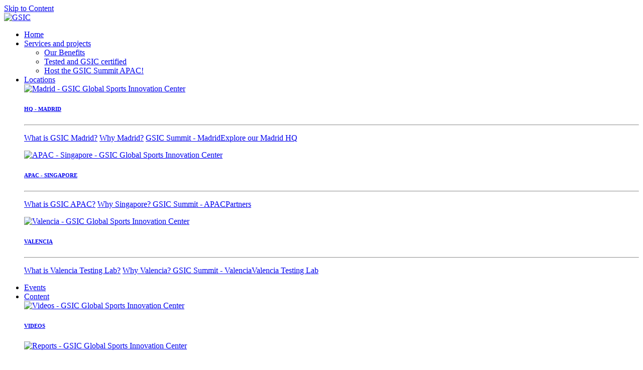

--- FILE ---
content_type: text/html; charset=utf-8
request_url: https://www.sport-gsic.com/
body_size: 19366
content:
<!DOCTYPE html>
<html lang="en-US" data-website-id="1" data-main-object="website.page(4,)">
    <head>
        <meta charset="utf-8"/>
        <meta http-equiv="X-UA-Compatible" content="IE=edge"/>
        <meta name="viewport" content="width=device-width, initial-scale=1"/>
        <meta name="generator" content="Odoo"/>
        <meta name="description" content="GSIC is a global sports innovation center that connects sports organizations with cutting-edge solutions to help them grow, transform and adapt to challenges."/>
        <meta name="keywords" content="GSIC,sports industry,innovation in sports,sports organizations,cutting-edge solutions,GSIC Summit,sports innovation,digital transformation,Connecting the Sports Industry,international ecosystems"/>
            
        <meta property="og:type" content="website"/>
        <meta property="og:title" content="Global Sports Innovation Center (GSIC) | Sports Innovation"/>
        <meta property="og:site_name" content="GSIC"/>
        <meta property="og:url" content="https://www.sport-gsic.com/"/>
        <meta property="og:image" content="https://www.sport-gsic.com/web/image/website/1/logo?unique=41ffd95"/>
        <meta property="og:description" content="GSIC is a global sports innovation center that connects sports organizations with cutting-edge solutions to help them grow, transform and adapt to challenges."/>
            
        <meta name="twitter:card" content="summary_large_image"/>
        <meta name="twitter:title" content="Global Sports Innovation Center (GSIC) | Sports Innovation"/>
        <meta name="twitter:image" content="https://www.sport-gsic.com/web/image/website/1/logo?unique=41ffd95"/>
        <meta name="twitter:description" content="GSIC is a global sports innovation center that connects sports organizations with cutting-edge solutions to help them grow, transform and adapt to challenges."/>
        
        <link rel="canonical" href="https://www.sport-gsic.com/"/>
        
        <link rel="preconnect" href="https://fonts.gstatic.com/" crossorigin=""/>
        <title>Global Sports Innovation Center (GSIC) | Sports Innovation</title>
        <link type="image/x-icon" rel="shortcut icon" href="/web/image/website/1/favicon?unique=97ed0b0"/>
        <link rel="preload" href="/web/static/src/libs/fontawesome/fonts/fontawesome-webfont.woff2?v=4.7.0" as="font" crossorigin=""/>
        <link type="text/css" rel="stylesheet" href="/web/assets/1/34dda65/web.assets_frontend.min.css"/>
        <script id="web.layout.odooscript" type="text/javascript">
            var odoo = {
                csrf_token: "c283be6431683f934314d741096944fb8f7cbb82o1800154669",
                debug: "",
            };
        </script>
        <script type="text/javascript">
            odoo.__session_info__ = {"is_admin": false, "is_system": false, "is_public": true, "is_internal_user": false, "is_website_user": true, "uid": null, "registry_hash": "2e8fe0cb802b6976e3258c7727ed612f6ff3e7a5f9c2f3d29d5b564565f8d7ba", "is_frontend": true, "profile_session": null, "profile_collectors": null, "profile_params": null, "show_effect": true, "currencies": {"1": {"name": "EUR", "symbol": "\u20ac", "position": "after", "digits": [69, 2]}, "2": {"name": "USD", "symbol": "$", "position": "before", "digits": [69, 2]}}, "quick_login": true, "bundle_params": {"lang": "en_US", "website_id": 1}, "test_mode": false, "websocket_worker_version": "19.0-2", "translationURL": "/website/translations", "geoip_country_code": "US", "geoip_phone_code": 1, "lang_url_code": "en", "turnstile_site_key": "0x4AAAAAACCo6jhiRxpsfEY5", "add_to_cart_action": "stay"};
            if (!/(^|;\s)tz=/.test(document.cookie)) {
                const userTZ = Intl.DateTimeFormat().resolvedOptions().timeZone;
                document.cookie = `tz=${userTZ}; path=/`;
            }
        </script>
        <script type="text/javascript" defer="defer" src="/web/assets/1/a3b03a7/web.assets_frontend_minimal.min.js" onerror="__odooAssetError=1"></script>
        <script type="text/javascript" data-src="/web/assets/1/6adaa6a/web.assets_frontend_lazy.min.js" onerror="__odooAssetError=1"></script>
        
            <script id="tracking_code" async="async" src="https://www.googletagmanager.com/gtag/js?id=G-T8T2C2SX0C"></script>
            <script id="tracking_code_config">
                window.dataLayer = window.dataLayer || [];
                function gtag(){dataLayer.push(arguments);}
                gtag('consent', 'default', {
                    'ad_storage': 'denied',
                    'ad_user_data': 'denied',
                    'ad_personalization': 'denied',
                    'analytics_storage': 'denied',
                });
                gtag('js', new Date());
                gtag('config', 'G-T8T2C2SX0C');
                function allConsentsGranted() {
                    gtag('consent', 'update', {
                        'ad_storage': 'granted',
                        'ad_user_data': 'granted',
                        'ad_personalization': 'granted',
                        'analytics_storage': 'granted',
                    });
                }
                    document.addEventListener(
                        "optionalCookiesAccepted",
                        allConsentsGranted,
                        {once: true}
                    );
            </script>
            
            <script type="application/ld+json">
{
    "@context": "http://schema.org",
    "@type": "Organization",
    "name": "ASOCIACIÓN PLATAFORMA INNOVACIÓN INDUSTRIA DEL DEPORTE",
    "logo": "https://www.sport-gsic.com/logo.png?company=1",
    "url": "https://www.sport-gsic.com"
}
            </script>

             
                    <script>
            
                if (!window.odoo) {
                    window.odoo = {};
                }
                odoo.__session_info__ = odoo.__session_info__ || {
                    websocket_worker_version: "19.0-2"
                }
                odoo.__session_info__ = Object.assign(odoo.__session_info__, {
                    livechatData: {
                        can_load_livechat: false,
                        serverUrl: "https://www.sport-gsic.com",
                        options: {},
                    },
                    test_mode: false,
                });
            
                    </script>
        
    </head>
    <body>
        



        <div id="wrapwrap" class="homepage   ">
            <a class="o_skip_to_content btn btn-primary rounded-0 visually-hidden-focusable position-absolute start-0" href="#wrap">Skip to Content</a>
                <header id="top" data-anchor="true" data-name="Header" data-extra-items-toggle-aria-label="Extra items button" class="   o_header_fixed" style=" ">
    <nav data-name="Navbar" aria-label="Main" class="navbar navbar-expand-lg navbar-light o_colored_level o_cc d-none d-lg-block shadow-sm ">
        

            <div id="o_main_nav" class="o_main_nav container">
                
    <a data-name="Navbar Logo" href="/" class="navbar-brand logo me-4">
            
            <span role="img" aria-label="Logo of GSIC" title="GSIC"><img src="/web/image/website/1/logo/GSIC?unique=97ed0b0" class="img img-fluid" width="95" height="40" alt="GSIC" loading="lazy"/></span>
        </a>
    
                
    <ul role="menu" id="top_menu" class="nav navbar-nav top_menu o_menu_loading  mx-auto ">
        
                    

    <li role="presentation" class="nav-item ">
        <a role="menuitem" href="/" class="nav-link active">
            <span>Home</span>
        </a>
    </li>

    <li role="presentation" class="nav-item   dropdown">
        <a href="#" data-bs-toggle="dropdown" data-bs-auto-close="outside" role="menuitem" class="dropdown-toggle nav-link   ">
            <span>Services and projects</span>
        </a>
        
        
        <ul role="menu" class="dropdown-menu ">

    <li role="presentation" class=" ">
        <a role="menuitem" href="https://www.sport-gsic.com/our-services" class="dropdown-item ">
            <span>Our Benefits</span>
        </a>
    </li>



    <li role="presentation" class=" ">
        <a role="menuitem" href="https://www.sport-gsic.com/tested-page" class="dropdown-item ">
            <span>Tested and GSIC certified</span>
        </a>
    </li>

    <li role="presentation" class=" ">
        <a role="menuitem" href="/gsic-apac-summit-2026-bid-landing-page" class="dropdown-item ">
            <span>Host the GSIC Summit APAC!</span>
        </a>
    </li>
        </ul>
        
    </li>

    <li role="presentation" class="nav-item position-static  dropdown">
        <a href="#" data-bs-toggle="dropdown" data-bs-auto-close="outside" role="menuitem" class="dropdown-toggle nav-link o_mega_menu_toggle  " data-bs-display="static">
            <span>Locations</span>
        </a>
        
        <div data-name="Mega Menu" role="menuitem" class="o_mega_menu dropdown-menu border-top-0 o_mega_menu_container_size border-top-0"><section class="s_mega_menu_cards pt16 pb16 o_colored_level o_cc o_cc1">
        <div class="container">
            <nav class="row">
    <div class="col-12 col-lg-4 o_colored_level" data-name="Menu Item">
        <a href="/hq" class="nav-link rounded p-3 text-wrap text-center">
            <img src="/web/image/42234-106be9a7/pexels-alexazabache-3757144.webp?access_token=3ce4b701-9a99-4f96-9334-7495ede2cd6d" alt="Madrid - GSIC Global Sports Innovation Center" class="mb-3 rounded img-fluid img o_we_custom_image o_we_image_cropped shadow" data-mimetype="image/webp" data-original-id="41673" data-original-src="/web/image/41673-53c95073/pexels-alexazabache-3757144.jpg" data-mimetype-before-conversion="image/jpeg" loading="lazy" data-y="100" data-width="1920" data-height="1080" data-scale-x="1" data-scale-y="1" data-aspect-ratio="16/9">
            <h6>HQ - MADRID</h6></a><div class="s_hr o_colored_level pt0 pb0" data-snippet="s_hr" data-name="Separador">
        <hr class="w-100 mx-auto"></div><p><a data-name="Menu Item" class="nav-link px-0" href="/hq#What-is">What is GSIC Madrid?</a>
                        <a data-name="Menu Item" class="nav-link px-0" href="/hq#What-is">Why Madrid?</a>
                        <a data-name="Menu Item" class="nav-link px-0" href="/hq#GSIC-Summit-Madrid">GSIC Summit - Madrid</a><a data-name="Menu Item" class="nav-link px-0" href="/hq#Explore-our-Madrid-HQ">Explore our Madrid HQ</a></p>
    </div><div class="col-12 col-lg-4 o_colored_level" data-name="Menu Item">
        <a href="/apac" class="nav-link rounded p-3 text-wrap text-center">
            <img src="/web/image/42232-a8a7485b/mike-enerio-7ryPpZK1qV8-unsplash.webp" alt="APAC - Singapore - GSIC Global Sports Innovation Center" class="mb-3 shadow img-fluid img o_we_custom_image o_we_image_cropped rounded" data-mimetype="image/webp" data-original-id="41612" data-original-src="/web/image/41612-3d3e2438/mike-enerio-7ryPpZK1qV8-unsplash.jpg" data-mimetype-before-conversion="image/jpeg" data-y="100" data-width="1920" data-height="1080" data-scale-x="1" data-scale-y="1" data-aspect-ratio="16/9" loading="lazy">
            <h6>APAC - SINGAPORE</h6></a><div class="s_hr o_colored_level pt0 pb0" data-snippet="s_hr" data-name="Separador">
        <hr class="w-100 mx-auto"></div><p><a data-name="Menu Item" class="nav-link px-0" href="/apac#What-is">What is GSIC APAC?</a>
                        <a data-name="Menu Item" class="nav-link px-0" href="/apac#Why-Valencia%3F">Why Singapore?
                        </a><a data-name="Menu Item" class="nav-link px-0" href="/apac#GSIC-Summit-APAC">GSIC Summit - APAC</a><a data-name="Menu Item" class="nav-link px-0" href="/apac">Partners</a></p>
    </div>
    
    <div class="col-12 o_colored_level col-lg-4" data-name="Menu Item">
        <a href="/valencia" class="nav-link rounded p-3 text-wrap text-center">
            <img src="/web/image/42233-db03f307/pexels-pixabay-256150.webp?access_token=c22b38d8-82c4-4e66-9f13-c96c13da64c4" alt="Valencia - GSIC Global Sports Innovation Center" class="mb-3 rounded shadow img-fluid img o_we_custom_image o_we_image_cropped" data-mimetype="image/webp" data-original-id="41672" data-original-src="/web/image/41672-5fc67d90/pexels-pixabay-256150.jpg" data-mimetype-before-conversion="image/jpeg" loading="lazy" data-y="100" data-width="1920" data-height="1080" data-scale-x="1" data-scale-y="1" data-aspect-ratio="16/9">
            <h6>VALENCIA</h6></a><div class="s_hr o_colored_level pt0 pb0" data-snippet="s_hr" data-name="Separador">
        <hr class="w-100 mx-auto"></div><p><a data-name="Menu Item" class="nav-link px-0" href="/valencia#What-is">What is Valencia Testing Lab?</a>
                        <a data-name="Menu Item" class="nav-link px-0" href="/valencia#Why-Valencia%3F">Why Valencia? </a>
                        <a data-name="Menu Item" class="nav-link px-0" href="/valencia#GSIC-Summit-Valencia">GSIC Summit - Valencia</a><a data-name="Menu Item" class="nav-link px-0" href="/valencia#Explore-Valencia-Testing-Lab">Valencia Testing Lab</a>
                        </p>
    </div>
    

                <div class="w-100 d-none d-lg-block col-lg-4"></div>

    
    
    
    
            </nav>
        </div>
    </section></div>
        
        <ul role="menu" class="dropdown-menu ">
        </ul>
        
    </li>

    <li role="presentation" class="nav-item ">
        <a role="menuitem" href="/event" class="nav-link ">
            <span>Events</span>
        </a>
    </li>

    <li role="presentation" class="nav-item position-static  dropdown">
        <a href="#" data-bs-toggle="dropdown" data-bs-auto-close="outside" role="menuitem" class="dropdown-toggle nav-link o_mega_menu_toggle  " data-bs-display="static">
            <span>Content</span>
        </a>
        
        <div data-name="Mega Menu" role="menuitem" class="o_mega_menu dropdown-menu border-top-0 o_mega_menu_container_size border-top-0"><section class="s_mega_menu_cards pt16 pb16 o_colored_level o_cc o_cc1">
        <div class="container">
            <nav class="row">
    <div class="col-12 o_colored_level col-lg-4" data-name="Menu Item">
        <a href="/videos" class="nav-link rounded p-3 text-wrap text-center">
            <img src="/web/image/42236-03313499/V%C3%ADdeos.webp" alt="Videos - GSIC Global Sports Innovation Center" class="mb-3 rounded shadow img-fluid img o_we_custom_image o_we_image_cropped" data-mimetype="image/webp" data-original-id="41041" data-original-src="/web/image/41041-e47b423b/V%C3%ADdeos.jpg" data-mimetype-before-conversion="image/jpeg" data-y="36.125" data-width="700" data-height="393.75" data-scale-x="1" data-scale-y="1" data-aspect-ratio="16/9" loading="lazy">
            <h6>VIDEOS</h6></a>
    </div>
    <div class="col-12 o_colored_level col-lg-4" data-name="Menu Item">
        <a href="/reports" class="nav-link rounded p-3 text-wrap text-center">
            <img src="/web/image/42237-29aa2b1a/Reports.webp" alt="Reports - GSIC Global Sports Innovation Center" class="mb-3 rounded shadow img-fluid img o_we_custom_image o_we_image_cropped" data-mimetype="image/webp" data-original-id="41042" data-original-src="/web/image/41042-af4ee09d/Reports.jpg" data-mimetype-before-conversion="image/jpeg" data-x="4.414838864856089e-14" data-y="69.2627461751302" data-width="700" data-height="393.75" data-scale-x="1" data-scale-y="1" data-aspect-ratio="16/9" loading="lazy">
            <h6>REPORTS</h6></a>
    </div>
    <div class="col-12 o_colored_level col-lg-4" data-name="Menu Item">
        <a href="/blog" class="nav-link rounded p-3 text-wrap text-center">
            <img src="/web/image/42235-ce329ce3/Newsletter.webp" alt="News - GSIC Global Sports Innovation Center" class="mb-3 rounded shadow img-fluid img o_we_custom_image o_we_image_cropped" data-mimetype="image/webp" data-original-id="41043" data-original-src="/web/image/41043-fa7ff22d/Newsletter.jpg" data-mimetype-before-conversion="image/jpeg" data-y="36.62499999999999" data-width="700" data-height="393.75000000000006" data-scale-x="1" data-scale-y="1" data-aspect-ratio="16/9" loading="lazy">
            <h6>NEWS</h6></a>
    </div>
    

                <div class="w-100 d-none d-lg-block col-lg-4"></div>

    
    
    
    
            </nav>
        </div>
    </section></div>
        
        <ul role="menu" class="dropdown-menu ">
        </ul>
        
    </li>

    <li role="presentation" class="nav-item position-static  dropdown">
        <a href="#" data-bs-toggle="dropdown" data-bs-auto-close="outside" role="menuitem" class="dropdown-toggle nav-link o_mega_menu_toggle  " data-bs-display="static">
            <span>Institute</span>
        </a>
        
        <div data-name="Mega Menu" role="menuitem" class="o_mega_menu dropdown-menu border-top-0 o_mega_menu_container_size border-top-0"><section class="s_mega_menu_cards pt16 pb16 o_colored_level o_cc o_cc1">
        <div class="container">
            <nav class="row">
    <div class="col-12 col-lg-4 o_colored_level" data-name="Menu Item">
        <a href="https://founderz.com/program/artificial-intelligence-sports/" class="nav-link rounded p-3 text-wrap text-center"><h6>
            <img src="/web/image/42608-869ed41c/AI%20IN%20SPORT%20ONLINE%20PROGRAM.webp?access_token=0c04594a-a639-49bf-a030-cec05bf63bc4" alt="" class="mb-3 rounded shadow img-fluid img o_we_custom_image o_we_image_cropped" data-mimetype="image/webp" data-original-id="42606" data-original-src="/web/image/42606-f5db427f/AI%20IN%20SPORT%20ONLINE%20PROGRAM.jpg" data-mimetype-before-conversion="image/jpeg" data-y="109.00000000000004" data-width="1920" data-height="1080" data-scale-x="1" data-scale-y="1" data-aspect-ratio="16/9" loading="lazy" role="presentation"> AI IN SPORT ONLINE PROGRAM
        </h6></a>
    </div><div class="col-12 col-lg-4 o_colored_level" data-name="Menu Item">
        <a href="https://esbs-spain.com/en/programa/masters-in-digital-transformation-of-sports-entities/" class="nav-link rounded p-3 text-wrap text-center"><h6>
            <img src="/web/image/42626-72eb9faa/M%C3%81STER%20EN%20TRANSFORMACI%C3%93N%20DIGITAL.webp?access_token=a8ec3f79-2781-41f5-93d0-d9b9d20fb960" alt="Master in digital transformation - GSIC Global Sports Innovation Center" class="mb-3 shadow img-fluid img o_we_custom_image o_we_image_cropped rounded" data-mimetype="image/webp" data-original-id="42624" data-original-src="/web/image/42624-fd8dfa6e/M%C3%81STER%20EN%20TRANSFORMACI%C3%93N%20DIGITAL.jpg" data-mimetype-before-conversion="image/jpeg" loading="lazy" data-x="113.1443293415248" data-y="280.6858941337008" data-width="1422.8556706584752" data-height="800.3563147453923" data-scale-x="1" data-scale-y="1" data-aspect-ratio="16/9">  MASTER IN DIGITAL TRANSFORMATION</h6></a>
    </div>
    
    
    

                <div class="w-100 d-none d-lg-block col-lg-4"></div>

    
    
    
    
            </nav>
        </div>
    </section></div>
        
        <ul role="menu" class="dropdown-menu ">
        </ul>
        
    </li>

    <li role="presentation" class="nav-item ">
        <a role="menuitem" href="/industry-problem-statements" class="nav-link ">
            <span>Problem Statements</span>
        </a>
    </li>
                
    </ul>
                
                <ul class="navbar-nav align-items-center gap-2 flex-shrink-0 justify-content-end ps-3">
                    
        <li class=" divider d-none"></li> 
        <li class="o_wsale_my_cart d-none ">
            <a href="/shop/cart" aria-label="eCommerce cart" class="o_navlink_background btn position-relative rounded-circle p-1 text-center text-reset">
                <div class="">
                    <i class="fa fa-shopping-cart fa-stack"></i>
                    <sup class="my_cart_quantity badge bg-primary position-absolute top-0 end-0 mt-n1 me-n1 rounded-pill d-none">0</sup>
                </div>
            </a>
        </li>
        <li class="">
                <div class="modal fade css_editable_mode_hidden" id="o_search_modal" aria-hidden="true" tabindex="-1">
                    <div class="modal-dialog modal-lg pt-5">
                        <div class="modal-content mt-5">
    <form method="get" class="o_searchbar_form s_searchbar_input " action="/website/search" data-snippet="s_searchbar_input">
            <div role="search" class="input-group input-group-lg">
        <input type="search" name="search" class="search-query form-control oe_search_box border border-end-0 p-3 border-0 bg-light" placeholder="Search..." data-search-type="all" data-limit="5" data-display-image="true" data-display-description="true" data-display-extra-link="true" data-display-detail="true" data-order-by="name asc"/>
        <button type="submit" aria-label="Search" title="Search" class="btn oe_search_button border border-start-0 px-4 bg-o-color-4">
            <i class="oi oi-search"></i>
        </button>
    </div>

            <input name="order" type="hidden" class="o_search_order_by oe_unremovable" value="name asc"/>
            
        </form>
                        </div>
                    </div>
                </div>
                <a data-bs-target="#o_search_modal" data-bs-toggle="modal" role="button" title="Search" href="#" class="btn rounded-circle p-1 lh-1 o_navlink_background text-reset o_not_editable">
                    <i class="oi oi-search fa-stack lh-lg"></i>
                </a>
        </li>
                    
                    
                    
                    
            <li class=" o_no_autohide_item">
                <a href="/web/login" class="o_nav_link_btn nav-link border px-3">Sign in</a>
            </li>
                    
                    
        <li class="">
            <div class="oe_structure oe_structure_solo ">
                <section class="oe_unremovable oe_unmovable s_text_block o_colored_level" data-snippet="s_text_block" data-name="Text">
                    <div class="container">
                        <a href="/becomeamember" class="oe_unremovable btn_cta btn btn-primary"><span style="font-size: 0.875rem;"><strong>BECOME A MEMBER</strong></span></a>
                    </div>
                </section>
            </div>
        </li>
                </ul>
            </div>
        
    </nav>

    <nav data-name="Navbar" aria-label="Mobile" class="navbar  navbar-light o_colored_level o_cc o_header_mobile d-block d-lg-none shadow-sm ">
        

        <div class="o_main_nav container flex-wrap justify-content-between">
            <div class="d-flex flex-grow-1">
                
    <a data-name="Navbar Logo" href="/" class="navbar-brand logo ">
            
            <span role="img" aria-label="Logo of GSIC" title="GSIC"><img src="/web/image/website/1/logo/GSIC?unique=97ed0b0" class="img img-fluid" width="95" height="40" alt="GSIC" loading="lazy"/></span>
        </a>
    
                <ul class="o_header_mobile_buttons_wrap navbar-nav d-flex flex-row align-items-center gap-2 mb-0 ms-auto">
        <li class=" divider d-none"></li> 
        <li class="o_wsale_my_cart d-none ">
            <a href="/shop/cart" aria-label="eCommerce cart" class="o_navlink_background_hover btn position-relative rounded-circle border-0 p-1 text-reset">
                <div class="">
                    <i class="fa fa-shopping-cart fa-stack"></i>
                    <sup class="my_cart_quantity badge bg-primary position-absolute top-0 end-0 mt-n1 me-n1 rounded-pill d-none">0</sup>
                </div>
            </a>
        </li></ul>
            </div>
            <button class="nav-link btn p-2 o_not_editable" type="button" data-bs-toggle="offcanvas" data-bs-target="#top_menu_collapse_mobile" aria-controls="top_menu_collapse_mobile" aria-expanded="false" aria-label="Toggle navigation">
                <span class="navbar-toggler-icon"></span>
            </button>
            <div id="top_menu_collapse_mobile" class="offcanvas offcanvas-end o_navbar_mobile">
                <div class="offcanvas-header justify-content-end o_not_editable">
                    <button type="button" class="nav-link btn-close" data-bs-dismiss="offcanvas" aria-label="Close"></button>
                </div>
                <div class="offcanvas-body d-flex flex-column justify-content-between h-100 w-100 pt-0">
                    <ul class="navbar-nav">
                        
        <li class="">
    <form method="get" class="o_searchbar_form s_searchbar_input " action="/website/search" data-snippet="s_searchbar_input">
            <div role="search" class="input-group mb-3">
        <input type="search" name="search" class="search-query form-control oe_search_box rounded-start-pill text-bg-light ps-3 border-0 bg-light" placeholder="Search..." data-search-type="all" data-limit="0" data-display-image="true" data-display-description="true" data-display-extra-link="true" data-display-detail="true" data-order-by="name asc"/>
        <button type="submit" aria-label="Search" title="Search" class="btn oe_search_button rounded-end-pill bg-o-color-3 pe-3">
            <i class="oi oi-search"></i>
        </button>
    </div>

            <input name="order" type="hidden" class="o_search_order_by oe_unremovable" value="name asc"/>
            
        </form>
        </li>
                        
                        <li>
    <ul role="menu" class="nav navbar-nav top_menu  o_mega_menu_is_offcanvas mx-n3 text-center ">
        
                                

    <li role="presentation" class="nav-item border-top  px-0">
        <a role="menuitem" href="/" class="nav-link p-3 text-wrap active">
            <span>Home</span>
        </a>
    </li>

    <li role="presentation" class="nav-item border-top    accordion accordion-flush">
        
        
        <div class="accordion-item">
            <a href="#" data-bs-toggle="collapse" aria-expanded="false" class="nav-link p-3 text-wrap accordion-button collapsed" data-bs-target=".o_accordion_target_39" aria-controls="o_accordion_target_39">
                <span>Services and projects</span>
            </a>
            <div class="o_accordion_target_39 accordion-collapse collapse" aria-labelledby="o_accordion_target_39" data-bs-parent="#top_menu_collapse_mobile">
                <ul class="show list-group list-unstyled py-0" role="menu">

    <li role="presentation" class=" px-0">
        <a role="menuitem" href="https://www.sport-gsic.com/our-services" class="nav-link list-group-item list-group-item-action border-0 rounded-0 px-4 text-wrap ">
            <span>Our Benefits</span>
        </a>
    </li>



    <li role="presentation" class=" px-0">
        <a role="menuitem" href="https://www.sport-gsic.com/tested-page" class="nav-link list-group-item list-group-item-action border-0 rounded-0 px-4 text-wrap ">
            <span>Tested and GSIC certified</span>
        </a>
    </li>

    <li role="presentation" class=" px-0">
        <a role="menuitem" href="/gsic-apac-summit-2026-bid-landing-page" class="nav-link list-group-item list-group-item-action border-0 rounded-0 px-4 text-wrap ">
            <span>Host the GSIC Summit APAC!</span>
        </a>
    </li>
                </ul>
            </div>
        </div>
        
    </li>

    <li role="presentation" class="nav-item border-top  position-static  dropdown">
        <a href="#" data-bs-toggle="dropdown" data-bs-auto-close="outside" role="menuitem" class="dropdown-toggle nav-link p-3 text-wrap o_mega_menu_toggle  " data-bs-display="static">
            <span>Locations</span>
        </a>
        
        
        <div class="o_mega_nav o_cc1 position-fixed top-0 end-0 invisible d-flex align-items-center w-100">
            <button class="btn nav-link oi oi-chevron-left ms-n2 px-2"></button>
        </div>
        
    </li>

    <li role="presentation" class="nav-item border-top  px-0">
        <a role="menuitem" href="/event" class="nav-link p-3 text-wrap ">
            <span>Events</span>
        </a>
    </li>

    <li role="presentation" class="nav-item border-top  position-static  dropdown">
        <a href="#" data-bs-toggle="dropdown" data-bs-auto-close="outside" role="menuitem" class="dropdown-toggle nav-link p-3 text-wrap o_mega_menu_toggle  " data-bs-display="static">
            <span>Content</span>
        </a>
        
        
        <div class="o_mega_nav o_cc1 position-fixed top-0 end-0 invisible d-flex align-items-center w-100">
            <button class="btn nav-link oi oi-chevron-left ms-n2 px-2"></button>
        </div>
        
    </li>

    <li role="presentation" class="nav-item border-top  position-static  dropdown">
        <a href="#" data-bs-toggle="dropdown" data-bs-auto-close="outside" role="menuitem" class="dropdown-toggle nav-link p-3 text-wrap o_mega_menu_toggle  " data-bs-display="static">
            <span>Institute</span>
        </a>
        
        
        <div class="o_mega_nav o_cc1 position-fixed top-0 end-0 invisible d-flex align-items-center w-100">
            <button class="btn nav-link oi oi-chevron-left ms-n2 px-2"></button>
        </div>
        
    </li>

    <li role="presentation" class="nav-item border-top border-bottom px-0">
        <a role="menuitem" href="/industry-problem-statements" class="nav-link p-3 text-wrap ">
            <span>Problem Statements</span>
        </a>
    </li>
                            
    </ul>
                        </li>
                        
                        
                    </ul>
                    <ul class="navbar-nav gap-2 mt-3 w-100">
                        
                        
            <li class=" o_no_autohide_item">
                <a href="/web/login" class="nav-link o_nav_link_btn w-100 border text-center">Sign in</a>
            </li>
                        
                        
        <li class="">
            <div class="oe_structure oe_structure_solo ">
                <section class="oe_unremovable oe_unmovable s_text_block o_colored_level" data-snippet="s_text_block" data-name="Text">
                    <div class="container">
                        <a href="/becomeamember" class="oe_unremovable btn_cta btn btn-primary w-100"><span style="font-size: 0.875rem;"><strong>BECOME A MEMBER</strong></span></a>
                    </div>
                </section>
            </div>
        </li>
                    </ul>
                </div>
            </div>
        </div>
    
    </nav>
    </header>
                <main>
                    
        <div id="wrap" class="oe_structure oe_empty">
            <section id="banner-video" class="s_cover o_colored_level o_background_video s_parallax_no_overflow_hidden pt256 o_cc o_cc1 pb256" data-scroll-background-ratio="0" data-snippet="s_cover" data-name="Cubrir" data-bg-video-src="https://player.vimeo.com/video/477407385?autoplay=1&amp;muted=1&amp;autopause=0&amp;controls=0&amp;loop=1">
                <div class="s_allow_columns container">
                    <p><br/></p>
                </div>
            </section><section class="s_title o_colored_level o_cc o_cc2 pb32 pt56 d-lg-block d-none o_snippet_mobile_invisible" data-vcss="001" data-snippet="s_title" data-name="Título" data-invisible="1">
        <div class="s_allow_columns container">
            <h1 style="text-align: center;"><strong>Connecting the <font class="text-o-color-1">Sports</font> Industry 
with&nbsp;<font class="text-o-color-1">Innovation</font>​​​​</strong></h1>
        </div>
    </section><section class="s_features_wave o_colored_level pt0 pb32 o_cc o_cc2 d-lg-block d-none o_snippet_mobile_invisible" data-snippet="s_features_wave" data-name="Ola de funciones" data-invisible="1">
        
        <div class="container">
            <div class="row">
                <div class="col-lg-4 pt24 pb24 o_colored_level d-lg-block d-none o_snippet_mobile_invisible" data-invisible="1">
                    <img src="/web/image/42049-443bec92/What%20we%20do_1.png" alt="Innovate Icon - GSIC Global Sports Innovation Center" class="d-block mx-auto rounded img img-fluid o_we_custom_image" data-mimetype="image/png" data-original-id="40997" data-original-src="/web/image/40997-443bec92/What%20we%20do_1.png" data-mimetype-before-conversion="image/png" data-resize-width="119" loading="lazy" style="width: 25% !important;" data-attachment-id="40997"/>&nbsp;<h2 style="text-align: center;"><span class="h4-fs"><strong>Innovate</strong></span></h2></div><div class="col-lg-4 pt24 pb24 o_colored_level d-lg-block d-none o_snippet_mobile_invisible" data-invisible="1">
                    <img src="/web/image/42048-c807120c/What%20we%20do_2.png" alt="Connect Icon - GSIC Global Sports Innovation Center" class="d-block mx-auto rounded img img-fluid o_we_custom_image" data-mimetype="image/png" data-original-id="40996" data-original-src="/web/image/40996-c807120c/What%20we%20do_2.png" data-mimetype-before-conversion="image/png" data-resize-width="119" loading="lazy" style="width: 25% !important;" data-attachment-id="40996"/>&nbsp;<br/><h2 style="text-align: center;"><span class="h4-fs"><strong>Connect</strong></span></h2></div>
                <div class="col-lg-4 pt24 pb24 o_colored_level d-lg-block d-none o_snippet_mobile_invisible" data-invisible="1">
                    <img src="/web/image/42050-04b577ba/What%20we%20do_3.png" alt="Grow Icon - GSIC Global Sports Innovation Center" class="d-block mx-auto rounded img img-fluid o_we_custom_image" data-mimetype="image/png" data-original-id="40998" data-original-src="/web/image/40998-04b577ba/What%20we%20do_3.png" data-mimetype-before-conversion="image/png" data-resize-width="119" loading="lazy" style="width: 25% !important;" data-attachment-id="40998"/>
                    <br/><h2 style="text-align: center;"><span class="h4-fs"><strong>Grow</strong></span></h2></div>
                
                
                
            </div>
        </div>
    </section><section class="s_features_wave o_colored_level pt0 pb32 o_cc o_cc2" data-snippet="s_features_wave" data-name="Ola de funciones">
        
        <div class="container">
            <div class="row">
                <div class="col-lg-4 pt24 pb24 o_colored_level d-lg-none o_snippet_desktop_invisible" data-invisible="1">
                    <img src="/web/image/45932-345b7a2b/What%20we%20do_1%20%281%29.png" alt="Innovate Icon - GSIC Global Sports Innovation Center" class="d-block mx-auto rounded img img-fluid o_we_custom_image" data-mimetype="image/png" data-original-id="45259" data-original-src="/web/image/45259-345b7a2b/What%20we%20do_1%20%281%29.png" data-mimetype-before-conversion="image/png" data-resize-width="80" loading="lazy" data-attachment-id="45259"/>&nbsp;<h2 style="text-align: center;"><span class="h4-fs"><strong>Innovate</strong></span></h2></div><div class="col-lg-4 pt24 pb24 o_colored_level d-lg-none o_snippet_desktop_invisible" data-invisible="1">
                    <img src="/web/image/45933-8fb6d5da/What%20we%20do_2%20%281%29.png" alt="Connect Icon - GSIC Global Sports Innovation Center" class="d-block mx-auto rounded img img-fluid o_we_custom_image" data-mimetype="image/png" data-original-id="45260" data-original-src="/web/image/45260-8fb6d5da/What%20we%20do_2%20%281%29.png" data-mimetype-before-conversion="image/png" data-resize-width="80" loading="lazy" data-attachment-id="45260"/>&nbsp;<br/><h2 style="text-align: center;"><span class="h4-fs"><strong>Connect</strong></span></h2></div>
                <div class="col-lg-4 pt24 pb24 o_colored_level d-lg-none o_snippet_desktop_invisible" data-invisible="1">
                    <img src="/web/image/45934-4e8c5d33/What%20we%20do_3%20%281%29.png" alt="Grow Icon - GSIC Global Sports Innovation Center" class="d-block mx-auto rounded img img-fluid o_we_custom_image" data-mimetype="image/png" data-original-id="45261" data-original-src="/web/image/45261-4e8c5d33/What%20we%20do_3%20%281%29.png" data-mimetype-before-conversion="image/png" data-resize-width="80" loading="lazy" data-attachment-id="45261"/>
                    <br/><h2 style="text-align: center;"><span class="h4-fs"><strong>Grow</strong></span></h2></div>
                
                
                
            </div>
        </div>
    </section>
            <section class="s_text_image pt80 pb80 o_colored_level o_cc o_cc4" data-snippet="s_text_image" data-name="Text - Image" style="background-color: rgb(77, 77, 77);">
        <div class="container">
            <div class="row align-items-center">
                <div class="col-lg-5 pt16 pb16 o_colored_level">
                    <p style="text-align: justify;"><font class="text-o-color-4">Founded in 2015, the GSIC is a global non-profit
association that drives innovation in sports and builds one of the strongest
international ecosystems in the sector.</font></p><p style="text-align: justify;"><font class="text-o-color-4">We connect sports organizations with
cutting-edge solutions that help them grow, transform, and adapt to today’s
challenges. </font></p><p style="text-align: justify;"><font class="text-o-color-4">Our greatest value lies in our community: GSIC
members are the providers of innovative products and services that address the
real needs of the sports industry of today.</font></p>
                    
                </div>
                <div class="col-lg-6 offset-lg-1 pt16 pb16 o_colored_level">
                    <div data-oe-expression="//www.youtube.com/embed/SNAImHGVODo?rel=0&amp;autoplay=1&amp;mute=1&amp;enablejsapi=1" class="mx-auto media_iframe_video"></div>
                </div>
            </div>
        </div>
    </section><section class="s_numbers o_colored_level pb40 o_cc o_cc4 pt32" data-snippet="s_numbers" data-name="Numero">
        <div class="container">
            <div class="row s_nb_column_fixed align-items-stretch">
                
                <div class="o_colored_level order-lg-0 pt8 pb16 o_cc o_cc4 col-lg-4" style="order: 0;">
                    <div class="s_card card o_colored_level o_card_img_top rounded border o_cc o_cc1 shadow" data-vxml="001" data-snippet="s_card" data-name="Tarjeta" style="--darkreader-inline-border-top: var(--darkreader-border-ffffff, #343635); --darkreader-inline-border-right: var(--darkreader-border-ffffff, #343635); --darkreader-inline-border-bottom: var(--darkreader-border-ffffff, #343635); --darkreader-inline-border-left: var(--darkreader-border-ffffff, #343635); --darkreader-inline-boxshadow: var(--darkreader-background-00000026, rgba(0, 0, 0, 0.15)) 0px 8px 16px 0px; border-color: rgb(255, 255, 255) !important; border-radius: 10px !important; border-width: 0px !important; box-shadow: rgba(0, 0, 0, 0.15) 0px 8px 16px 0px !important;" data-darkreader-inline-border-top="" data-darkreader-inline-border-right="" data-darkreader-inline-border-bottom="" data-darkreader-inline-border-left="" data-darkreader-inline-boxshadow="">
        
        <div class="card-body">
            <p style="text-align: center;"><span style="font-size: 3rem;"><strong><font class="text-o-color-1">18,000+</font></strong></span></p><p style="text-align: center;"><span class="h5-fs"><font style="color: rgb(77, 77, 77);"><strong>Industry Executives</strong></font></span></p><p class="o_small" style="text-align: center;">Are part of our network</p></div></div></div><div class="o_colored_level order-lg-0 pt8 pb16 o_cc o_cc4 col-lg-4" style="order: 1;">
                    <div class="s_card card o_colored_level o_card_img_top rounded border o_cc o_cc1 shadow" data-vxml="001" data-snippet="s_card" data-name="Tarjeta" style="border-radius: 10px !important; border-color: rgb(255, 255, 255) !important; border-width: 0px !important; box-shadow: rgba(0, 0, 0, 0.15) 0px 8px 16px 0px !important; --darkreader-inline-border-top: var(--darkreader-border-ffffff, #343635); --darkreader-inline-border-right: var(--darkreader-border-ffffff, #343635); --darkreader-inline-border-bottom: var(--darkreader-border-ffffff, #343635); --darkreader-inline-border-left: var(--darkreader-border-ffffff, #343635); --darkreader-inline-boxshadow: var(--darkreader-background-00000026, rgba(0, 0, 0, 0.15)) 0px 8px 16px 0px;" data-darkreader-inline-border-top="" data-darkreader-inline-border-right="" data-darkreader-inline-border-bottom="" data-darkreader-inline-border-left="" data-darkreader-inline-boxshadow="">
        
        <div class="card-body">
            <p style="text-align: center;"><span class="h1-fs"><strong><font class="text-o-color-1">2,500+</font></strong></span></p><p style="text-align: center;"><span class="h5-fs"><font style="color: rgb(77, 77, 77);"><strong>Event Participants</strong></font></span></p><p class="o_small" style="text-align: center;">Engaging online and offline</p></div></div></div><div class="o_colored_level order-lg-0 pt8 pb16 o_cc o_cc4 col-lg-4" style="order: 2;">
                    <div class="s_card card o_colored_level o_card_img_top rounded border o_cc o_cc1 shadow" data-vxml="001" data-snippet="s_card" data-name="Tarjeta" style="border-radius: 10px !important; border-color: rgb(255, 255, 255) !important; border-width: 0px !important; box-shadow: rgba(0, 0, 0, 0.15) 0px 8px 16px 0px !important; --darkreader-inline-border-top: var(--darkreader-border-ffffff, #343635); --darkreader-inline-border-right: var(--darkreader-border-ffffff, #343635); --darkreader-inline-border-bottom: var(--darkreader-border-ffffff, #343635); --darkreader-inline-border-left: var(--darkreader-border-ffffff, #343635); --darkreader-inline-boxshadow: var(--darkreader-background-00000026, rgba(0, 0, 0, 0.15)) 0px 8px 16px 0px;" data-darkreader-inline-border-top="" data-darkreader-inline-border-right="" data-darkreader-inline-border-bottom="" data-darkreader-inline-border-left="" data-darkreader-inline-boxshadow="">
        
        <div class="card-body">
            <p style="text-align: center;"><span class="h1-fs"><strong><font class="text-o-color-1">50+</font></strong></span><br/></p><p style="text-align: center;"><span class="h5-fs"><font style="color: rgb(77, 77, 77);"><strong>Countries</strong></font></span></p><p style="text-align: center;" class="o_small">All over the world</p></div></div></div>
                
                
            </div>
        </div>
    </section><section class="s_title pb40 o_colored_level pt72 o_cc o_cc2 s_custom_snippet" data-vcss="001" data-snippet="s_title" data-name="Personalizado Título (2)">
        <div class="s_allow_columns container">
            <h2 style="text-align: left;"><span style="font-size: 3rem;"><strong>Who we <font class="text-o-color-1">supported</font></strong></span></h2><h2 style="text-align: left;"><span class="h4-fs"><font style="color: rgb(77, 77, 77);">... for the past 10 years</font></span></h2></div>
    </section><section class="s_carousel_intro_wrapper p-0 s_custom_snippet" data-preview-interaction-enabled="true" data-snippet="s_carousel_intro" data-name="Personalizado Personalizado Introducción de carrusel (2)">
        <div class="s_carousel_intro carousel o_colored_level pointer-event s_carousel_controllers_hidden s_carousel_arrows_hidden slide carousel-dark" data-bs-ride="carousel" data-bs-interval="5000" id="myCarousel1756222056398">
            
            <div class="carousel-inner">
                
                <div class="s_carousel_intro_item carousel-item px-0 o_colored_level o_cc o_cc2 pb0 pt0 active" data-name="Slide" style="min-height: 4260px;">
                    <div class="container">
                        <div class="row o_grid_mode" data-row-count="4">
                            
                            
                            <div class="o_colored_level o_grid_item g-col-lg-2 g-height-4 col-lg-2 o_grid_item_image" data-name="Block" style="grid-area: 1 / 1 / 5 / 3; z-index: 1;"><img src="/web/image/42220-e8eafce5/Strategic%20Partners_Microsoft.webp" alt="Microsoft Logo - GSIC Global Sports Innovation Center" class="img img-fluid o_we_custom_image mx-auto d-block" data-mimetype="image/webp" data-original-id="42208" data-original-src="/web/image/42208-4f0e2a19/Strategic%20Partners_Microsoft.png" data-mimetype-before-conversion="image/png" data-resize-width="NaN" data-attachment-id="42208" loading="lazy"/></div><div class="o_colored_level o_grid_item g-col-lg-2 g-height-4 col-lg-2 o_grid_item_image" data-name="Block" style="grid-area: 1 / 3 / 5 / 5; z-index: 2;"><img src="/web/image/42227-fbae6884/Strategic%20Partners_Live%20Arena.webp" alt="Live Arena Logo - GSIC Global Sports Innovation Center" class="img img-fluid o_we_custom_image mx-auto d-block" data-mimetype="image/webp" data-original-id="42211" data-original-src="/web/image/42211-066cfb85/Strategic%20Partners_Live%20Arena.png" data-mimetype-before-conversion="image/png" data-resize-width="NaN" data-attachment-id="42211" loading="lazy"/></div><div class="o_colored_level o_grid_item g-col-lg-2 g-height-4 col-lg-2 o_grid_item_image" data-name="Block" style="grid-area: 1 / 5 / 5 / 7; z-index: 3;"><img src="/web/image/42222-7d3bd857/Strategic%20Partners_Wizink%20Center.webp" alt="Wizink Center Logo - GSIC Global Sports Innovation Center" class="img img-fluid o_we_custom_image mx-auto d-block" data-mimetype="image/webp" data-original-id="42209" data-original-src="/web/image/42209-e66dedbf/Strategic%20Partners_Wizink%20Center.png" data-mimetype-before-conversion="image/png" data-resize-width="NaN" data-attachment-id="42209" loading="lazy"/></div><div class="o_colored_level o_grid_item g-col-lg-2 g-height-4 col-lg-2 o_grid_item_image" data-name="Block" style="grid-area: 1 / 7 / 5 / 9; z-index: 4;"><img src="/web/image/42219-9e553aa0/Strategic%20Partners_La%20Liga.webp" alt="La Liga Logo - GSIC Global Sports Innovation Center" class="img img-fluid o_we_custom_image mx-auto d-block" data-mimetype="image/webp" data-original-id="42207" data-original-src="/web/image/42207-a5e9f382/Strategic%20Partners_La%20Liga.png" data-mimetype-before-conversion="image/png" data-resize-width="NaN" data-attachment-id="42207" loading="lazy"/></div><div class="o_colored_level o_grid_item g-col-lg-2 g-height-4 col-lg-2 o_grid_item_image" data-name="Block" style="grid-area: 1 / 9 / 5 / 11; z-index: 5;"><img src="/web/image/42228-0a34f015/Strategic%20Partners_LG.webp" alt="LG Logo - GSIC Global Sports Innovation Center" class="img img-fluid o_we_custom_image mx-auto d-block" data-mimetype="image/webp" data-original-id="42210" data-original-src="/web/image/42210-99a7882e/Strategic%20Partners_LG.png" data-mimetype-before-conversion="image/png" data-resize-width="NaN" data-attachment-id="42210" loading="lazy"/></div><div class="o_colored_level o_grid_item g-col-lg-2 g-height-4 col-lg-2 o_grid_item_image" data-name="Block" style="grid-area: 1 / 11 / 5 / 13; z-index: 6;"><img src="/web/image/42225-46f5667a/Strategic%20Partners_HCL.webp" alt="HCL Logo - GSIC Global Sports Innovation Center" class="img img-fluid o_we_custom_image mx-auto d-block" data-mimetype="image/webp" data-original-id="42217" data-original-src="/web/image/42217-4e24c6be/Strategic%20Partners_HCL.png" data-mimetype-before-conversion="image/png" data-resize-width="NaN" data-attachment-id="42217" loading="lazy"/></div>
                        </div>
                    </div>
                </div><div class="s_carousel_intro_item carousel-item px-0 o_colored_level o_cc o_cc2 pb0 pt0" data-name="Slide" style="min-height: 4260px;">
                    <div class="container">
                        <div class="row o_grid_mode" data-row-count="4">
                            
                            
                            <div class="o_colored_level o_grid_item g-col-lg-2 g-height-4 col-lg-2 o_grid_item_image" data-name="Block" style="grid-area: 1 / 1 / 5 / 3; z-index: 1;"><img src="/web/image/42220-e8eafce5/Strategic%20Partners_Microsoft.webp" alt="Microsoft Logo - GSIC Global Sports Innovation Center" class="img img-fluid o_we_custom_image mx-auto d-block" data-mimetype="image/webp" data-original-id="42208" data-original-src="/web/image/42208-4f0e2a19/Strategic%20Partners_Microsoft.png" data-mimetype-before-conversion="image/png" data-resize-width="NaN" data-attachment-id="42208" loading="lazy"/></div><div class="o_colored_level o_grid_item g-col-lg-2 g-height-4 col-lg-2 o_grid_item_image" data-name="Block" style="grid-area: 1 / 3 / 5 / 5; z-index: 2;"><img src="/web/image/42227-fbae6884/Strategic%20Partners_Live%20Arena.webp" alt="Live Arena Logo - GSIC Global Sports Innovation Center" class="img img-fluid o_we_custom_image mx-auto d-block" data-mimetype="image/webp" data-original-id="42211" data-original-src="/web/image/42211-066cfb85/Strategic%20Partners_Live%20Arena.png" data-mimetype-before-conversion="image/png" data-resize-width="NaN" data-attachment-id="42211" loading="lazy"/></div><div class="o_colored_level o_grid_item g-col-lg-2 g-height-4 col-lg-2 o_grid_item_image" data-name="Block" style="grid-area: 1 / 5 / 5 / 7; z-index: 3;"><img src="/web/image/42222-7d3bd857/Strategic%20Partners_Wizink%20Center.webp" alt="Wizink Center Logo - GSIC Global Sports Innovation Center" class="img img-fluid o_we_custom_image mx-auto d-block" data-mimetype="image/webp" data-original-id="42209" data-original-src="/web/image/42209-e66dedbf/Strategic%20Partners_Wizink%20Center.png" data-mimetype-before-conversion="image/png" data-resize-width="NaN" data-attachment-id="42209" loading="lazy"/></div><div class="o_colored_level o_grid_item g-col-lg-2 g-height-4 col-lg-2 o_grid_item_image" data-name="Block" style="grid-area: 1 / 7 / 5 / 9; z-index: 4;"><img src="/web/image/42219-9e553aa0/Strategic%20Partners_La%20Liga.webp" alt="La Liga Logo - GSIC Global Sports Innovation Center" class="img img-fluid o_we_custom_image mx-auto d-block" data-mimetype="image/webp" data-original-id="42207" data-original-src="/web/image/42207-a5e9f382/Strategic%20Partners_La%20Liga.png" data-mimetype-before-conversion="image/png" data-resize-width="NaN" data-attachment-id="42207" loading="lazy"/></div><div class="o_colored_level o_grid_item g-col-lg-2 g-height-4 col-lg-2 o_grid_item_image" data-name="Block" style="grid-area: 1 / 9 / 5 / 11; z-index: 5;"><img src="/web/image/42228-0a34f015/Strategic%20Partners_LG.webp" alt="LG Logo - GSIC Global Sports Innovation Center" class="img img-fluid o_we_custom_image mx-auto d-block" data-mimetype="image/webp" data-original-id="42210" data-original-src="/web/image/42210-99a7882e/Strategic%20Partners_LG.png" data-mimetype-before-conversion="image/png" data-resize-width="NaN" data-attachment-id="42210" loading="lazy"/></div><div class="o_colored_level o_grid_item g-col-lg-2 g-height-4 col-lg-2 o_grid_item_image" data-name="Block" style="grid-area: 1 / 11 / 5 / 13; z-index: 6;"><img src="/web/image/42225-46f5667a/Strategic%20Partners_HCL.webp" alt="HCL Logo - GSIC Global Sports Innovation Center" class="img img-fluid o_we_custom_image mx-auto d-block" data-mimetype="image/webp" data-original-id="42217" data-original-src="/web/image/42217-4e24c6be/Strategic%20Partners_HCL.png" data-mimetype-before-conversion="image/png" data-resize-width="NaN" data-attachment-id="42217" loading="lazy"/></div>
                        </div>
                    </div>
                </div><div class="s_carousel_intro_item carousel-item px-0 o_colored_level o_cc o_cc2 pb0 pt0" data-name="Slide" style="min-height: 4260px;">
                    <div class="container">
                        <div class="row o_grid_mode" data-row-count="4">
                            
                            
                            <div class="o_colored_level o_grid_item g-col-lg-2 g-height-4 col-lg-2 o_grid_item_image" data-name="Block" style="grid-area: 1 / 1 / 5 / 3; z-index: 1;"><img src="/web/image/42220-e8eafce5/Strategic%20Partners_Microsoft.webp" alt="Microsoft Logo - GSIC Global Sports Innovation Center" class="img img-fluid o_we_custom_image mx-auto d-block" data-mimetype="image/webp" data-original-id="42208" data-original-src="/web/image/42208-4f0e2a19/Strategic%20Partners_Microsoft.png" data-mimetype-before-conversion="image/png" data-resize-width="NaN" data-attachment-id="42208" loading="lazy"/></div><div class="o_colored_level o_grid_item g-col-lg-2 g-height-4 col-lg-2 o_grid_item_image" data-name="Block" style="grid-area: 1 / 3 / 5 / 5; z-index: 2;"><img src="/web/image/42227-fbae6884/Strategic%20Partners_Live%20Arena.webp" alt="Live Arena Logo - GSIC Global Sports Innovation Center" class="img img-fluid o_we_custom_image mx-auto d-block" data-mimetype="image/webp" data-original-id="42211" data-original-src="/web/image/42211-066cfb85/Strategic%20Partners_Live%20Arena.png" data-mimetype-before-conversion="image/png" data-resize-width="NaN" data-attachment-id="42211" loading="lazy"/></div><div class="o_colored_level o_grid_item g-col-lg-2 g-height-4 col-lg-2 o_grid_item_image" data-name="Block" style="grid-area: 1 / 5 / 5 / 7; z-index: 3;"><img src="/web/image/42222-7d3bd857/Strategic%20Partners_Wizink%20Center.webp" alt="Wizink Center Logo - GSIC Global Sports Innovation Center" class="img img-fluid o_we_custom_image mx-auto d-block" data-mimetype="image/webp" data-original-id="42209" data-original-src="/web/image/42209-e66dedbf/Strategic%20Partners_Wizink%20Center.png" data-mimetype-before-conversion="image/png" data-resize-width="NaN" data-attachment-id="42209" loading="lazy"/></div><div class="o_colored_level o_grid_item g-col-lg-2 g-height-4 col-lg-2 o_grid_item_image" data-name="Block" style="grid-area: 1 / 7 / 5 / 9; z-index: 4;"><img src="/web/image/42219-9e553aa0/Strategic%20Partners_La%20Liga.webp" alt="La Liga Logo - GSIC Global Sports Innovation Center" class="img img-fluid o_we_custom_image mx-auto d-block" data-mimetype="image/webp" data-original-id="42207" data-original-src="/web/image/42207-a5e9f382/Strategic%20Partners_La%20Liga.png" data-mimetype-before-conversion="image/png" data-resize-width="NaN" data-attachment-id="42207" loading="lazy"/></div><div class="o_colored_level o_grid_item g-col-lg-2 g-height-4 col-lg-2 o_grid_item_image" data-name="Block" style="grid-area: 1 / 9 / 5 / 11; z-index: 5;"><img src="/web/image/42228-0a34f015/Strategic%20Partners_LG.webp" alt="LG Logo - GSIC Global Sports Innovation Center" class="img img-fluid o_we_custom_image mx-auto d-block" data-mimetype="image/webp" data-original-id="42210" data-original-src="/web/image/42210-99a7882e/Strategic%20Partners_LG.png" data-mimetype-before-conversion="image/png" data-resize-width="NaN" data-attachment-id="42210" loading="lazy"/></div><div class="o_colored_level o_grid_item g-col-lg-2 g-height-4 col-lg-2 o_grid_item_image" data-name="Block" style="grid-area: 1 / 11 / 5 / 13; z-index: 6;"><img src="/web/image/42225-46f5667a/Strategic%20Partners_HCL.webp" alt="HCL Logo - GSIC Global Sports Innovation Center" class="img img-fluid o_we_custom_image mx-auto d-block" data-mimetype="image/webp" data-original-id="42217" data-original-src="/web/image/42217-4e24c6be/Strategic%20Partners_HCL.png" data-mimetype-before-conversion="image/png" data-resize-width="NaN" data-attachment-id="42217" loading="lazy"/></div>
                        </div>
                    </div>
                </div><div class="s_carousel_intro_item carousel-item px-0 o_colored_level o_cc o_cc2 pb0 pt0" data-name="Slide" style="min-height: 4260px;">
                    <div class="container">
                        <div class="row o_grid_mode" data-row-count="4">
                            
                            
                            <div class="o_colored_level o_grid_item g-col-lg-2 g-height-4 col-lg-2 o_grid_item_image" data-name="Block" style="grid-area: 1 / 1 / 5 / 3; z-index: 1;"><img src="/web/image/42220-e8eafce5/Strategic%20Partners_Microsoft.webp" alt="Microsoft Logo - GSIC Global Sports Innovation Center" class="img img-fluid o_we_custom_image mx-auto d-block" data-mimetype="image/webp" data-original-id="42208" data-original-src="/web/image/42208-4f0e2a19/Strategic%20Partners_Microsoft.png" data-mimetype-before-conversion="image/png" data-resize-width="NaN" data-attachment-id="42208" loading="lazy"/></div><div class="o_colored_level o_grid_item g-col-lg-2 g-height-4 col-lg-2 o_grid_item_image" data-name="Block" style="grid-area: 1 / 3 / 5 / 5; z-index: 2;"><img src="/web/image/42227-fbae6884/Strategic%20Partners_Live%20Arena.webp" alt="Live Arena Logo - GSIC Global Sports Innovation Center" class="img img-fluid o_we_custom_image mx-auto d-block" data-mimetype="image/webp" data-original-id="42211" data-original-src="/web/image/42211-066cfb85/Strategic%20Partners_Live%20Arena.png" data-mimetype-before-conversion="image/png" data-resize-width="NaN" data-attachment-id="42211" loading="lazy"/></div><div class="o_colored_level o_grid_item g-col-lg-2 g-height-4 col-lg-2 o_grid_item_image" data-name="Block" style="grid-area: 1 / 5 / 5 / 7; z-index: 3;"><img src="/web/image/42222-7d3bd857/Strategic%20Partners_Wizink%20Center.webp" alt="Wizink Center Logo - GSIC Global Sports Innovation Center" class="img img-fluid o_we_custom_image mx-auto d-block" data-mimetype="image/webp" data-original-id="42209" data-original-src="/web/image/42209-e66dedbf/Strategic%20Partners_Wizink%20Center.png" data-mimetype-before-conversion="image/png" data-resize-width="NaN" data-attachment-id="42209" loading="lazy"/></div><div class="o_colored_level o_grid_item g-col-lg-2 g-height-4 col-lg-2 o_grid_item_image" data-name="Block" style="grid-area: 1 / 7 / 5 / 9; z-index: 4;"><img src="/web/image/42219-9e553aa0/Strategic%20Partners_La%20Liga.webp" alt="La Liga Logo - GSIC Global Sports Innovation Center" class="img img-fluid o_we_custom_image mx-auto d-block" data-mimetype="image/webp" data-original-id="42207" data-original-src="/web/image/42207-a5e9f382/Strategic%20Partners_La%20Liga.png" data-mimetype-before-conversion="image/png" data-resize-width="NaN" data-attachment-id="42207" loading="lazy"/></div><div class="o_colored_level o_grid_item g-col-lg-2 g-height-4 col-lg-2 o_grid_item_image" data-name="Block" style="grid-area: 1 / 9 / 5 / 11; z-index: 5;"><img src="/web/image/42228-0a34f015/Strategic%20Partners_LG.webp" alt="LG Logo - GSIC Global Sports Innovation Center" class="img img-fluid o_we_custom_image mx-auto d-block" data-mimetype="image/webp" data-original-id="42210" data-original-src="/web/image/42210-99a7882e/Strategic%20Partners_LG.png" data-mimetype-before-conversion="image/png" data-resize-width="NaN" data-attachment-id="42210" loading="lazy"/></div><div class="o_colored_level o_grid_item g-col-lg-2 g-height-4 col-lg-2 o_grid_item_image" data-name="Block" style="grid-area: 1 / 11 / 5 / 13; z-index: 6;"><img src="/web/image/42225-46f5667a/Strategic%20Partners_HCL.webp" alt="HCL Logo - GSIC Global Sports Innovation Center" class="img img-fluid o_we_custom_image mx-auto d-block" data-mimetype="image/webp" data-original-id="42217" data-original-src="/web/image/42217-4e24c6be/Strategic%20Partners_HCL.png" data-mimetype-before-conversion="image/png" data-resize-width="NaN" data-attachment-id="42217" loading="lazy"/></div>
                        </div>
                    </div>
                </div><div class="s_carousel_intro_item carousel-item px-0 o_colored_level o_cc o_cc2 pb0 pt0" data-name="Slide" style="min-height: 4260px;">
                    <div class="container">
                        <div class="row o_grid_mode" data-row-count="4">
                            
                            
                            <div class="o_colored_level o_grid_item g-col-lg-2 g-height-4 col-lg-2 o_grid_item_image" data-name="Block" style="grid-area: 1 / 1 / 5 / 3; z-index: 1;"><img src="/web/image/42220-e8eafce5/Strategic%20Partners_Microsoft.webp" alt="Microsoft Logo - GSIC Global Sports Innovation Center" class="img img-fluid o_we_custom_image mx-auto d-block" data-mimetype="image/webp" data-original-id="42208" data-original-src="/web/image/42208-4f0e2a19/Strategic%20Partners_Microsoft.png" data-mimetype-before-conversion="image/png" data-resize-width="NaN" data-attachment-id="42208" loading="lazy"/></div><div class="o_colored_level o_grid_item g-col-lg-2 g-height-4 col-lg-2 o_grid_item_image" data-name="Block" style="grid-area: 1 / 3 / 5 / 5; z-index: 2;"><img src="/web/image/42227-fbae6884/Strategic%20Partners_Live%20Arena.webp" alt="Live Arena Logo - GSIC Global Sports Innovation Center" class="img img-fluid o_we_custom_image mx-auto d-block" data-mimetype="image/webp" data-original-id="42211" data-original-src="/web/image/42211-066cfb85/Strategic%20Partners_Live%20Arena.png" data-mimetype-before-conversion="image/png" data-resize-width="NaN" data-attachment-id="42211" loading="lazy"/></div><div class="o_colored_level o_grid_item g-col-lg-2 g-height-4 col-lg-2 o_grid_item_image" data-name="Block" style="grid-area: 1 / 5 / 5 / 7; z-index: 3;"><img src="/web/image/42222-7d3bd857/Strategic%20Partners_Wizink%20Center.webp" alt="Wizink Center Logo - GSIC Global Sports Innovation Center" class="img img-fluid o_we_custom_image mx-auto d-block" data-mimetype="image/webp" data-original-id="42209" data-original-src="/web/image/42209-e66dedbf/Strategic%20Partners_Wizink%20Center.png" data-mimetype-before-conversion="image/png" data-resize-width="NaN" data-attachment-id="42209" loading="lazy"/></div><div class="o_colored_level o_grid_item g-col-lg-2 g-height-4 col-lg-2 o_grid_item_image" data-name="Block" style="grid-area: 1 / 7 / 5 / 9; z-index: 4;"><img src="/web/image/42219-9e553aa0/Strategic%20Partners_La%20Liga.webp" alt="La Liga" class="img img-fluid o_we_custom_image mx-auto d-block" data-mimetype="image/webp" data-original-id="42207" data-original-src="/web/image/42207-a5e9f382/Strategic%20Partners_La%20Liga.png" data-mimetype-before-conversion="image/png" data-resize-width="NaN" data-attachment-id="42207" loading="lazy"/></div><div class="o_colored_level o_grid_item g-col-lg-2 g-height-4 col-lg-2 o_grid_item_image" data-name="Block" style="grid-area: 1 / 9 / 5 / 11; z-index: 5;"><img src="/web/image/42228-0a34f015/Strategic%20Partners_LG.webp" alt="LG" class="img img-fluid o_we_custom_image mx-auto d-block" data-mimetype="image/webp" data-original-id="42210" data-original-src="/web/image/42210-99a7882e/Strategic%20Partners_LG.png" data-mimetype-before-conversion="image/png" data-resize-width="NaN" data-attachment-id="42210" loading="lazy"/></div><div class="o_colored_level o_grid_item g-col-lg-2 g-height-4 col-lg-2 o_grid_item_image" data-name="Block" style="grid-area: 1 / 11 / 5 / 13; z-index: 6;"><img src="/web/image/42225-46f5667a/Strategic%20Partners_HCL.webp" alt="HCL Logo - GSIC Global Sports Innovation Center" class="img img-fluid o_we_custom_image mx-auto d-block" data-mimetype="image/webp" data-original-id="42217" data-original-src="/web/image/42217-4e24c6be/Strategic%20Partners_HCL.png" data-mimetype-before-conversion="image/png" data-resize-width="NaN" data-attachment-id="42217" loading="lazy"/></div>
                        </div>
                    </div>
                </div><div class="s_carousel_intro_item carousel-item px-0 o_colored_level o_cc o_cc2 pb0 pt0" data-name="Slide" style="min-height: 4260px;">
                    <div class="container">
                        <div class="row">
                            
                            
                            <div class="o_colored_level col-lg-2" data-name="Block">
                                <img src="/web/image/42226-d0d03d60/Strategic%20Partners_Mediapro.webp" alt="Mediapro Logo - GSIC Global Sports Innovation Center" class="img img-fluid o_we_custom_image mx-auto d-block" data-mimetype="image/webp" data-original-id="42212" data-original-src="/web/image/42212-39b8350f/Strategic%20Partners_Mediapro.png" data-mimetype-before-conversion="image/png" data-resize-width="NaN" data-attachment-id="42212" loading="lazy"/>
                            </div><div class="o_colored_level col-lg-2" data-name="Block">
                                <img src="/web/image/42224-71bfb563/Strategic%20Partners_Kaizen.webp" alt="Kaizen Gaming Logo - GSIC Global Sports Innovation Center" class="img img-fluid o_we_custom_image mx-auto d-block" data-mimetype="image/webp" data-original-id="42218" data-original-src="/web/image/42218-a634d1a5/Strategic%20Partners_Kaizen.png" data-mimetype-before-conversion="image/png" data-resize-width="NaN" data-attachment-id="42218" loading="lazy"/>
                            </div><div class="o_colored_level col-lg-2" data-name="Block">
                                <img src="/web/image/42221-d462b8e2/Strategic%20Partners_ONE.webp" alt="One Logo - GSIC Global Sports Innovation Center" class="img img-fluid o_we_custom_image mx-auto d-block" data-mimetype="image/webp" data-original-id="42213" data-original-src="/web/image/42213-927580aa/Strategic%20Partners_ONE.png" data-mimetype-before-conversion="image/png" data-resize-width="NaN" data-attachment-id="42213" loading="lazy"/>
                            </div><div class="o_colored_level col-lg-2" data-name="Block">
                                <img src="/web/image/42223-e56dde4a/Strategic%20Partners_Universidad%20Camilo%20Jos%C3%A9%20Cela.webp" alt="Universidad Camilo José Cela Logo - GSIC Global Sports Innovation Center" class="img img-fluid o_we_custom_image mx-auto d-block" data-mimetype="image/webp" data-original-id="42216" data-original-src="/web/image/42216-dfa1c2d6/Strategic%20Partners_Universidad%20Camilo%20Jos%C3%A9%20Cela.png" data-mimetype-before-conversion="image/png" data-resize-width="NaN" data-attachment-id="42216" loading="lazy"/>
                            </div><div class="o_colored_level col-lg-2" data-name="Block">
                                <img src="/web/image/42230-b0bf8032/Strategic%20Partners_Porsche.webp" alt="Porsche Logo - GSIC Global Sports Innovation Center" class="img img-fluid o_we_custom_image mx-auto d-block" data-mimetype="image/webp" data-original-id="42214" data-original-src="/web/image/42214-0d868bae/Strategic%20Partners_Porsche.png" data-mimetype-before-conversion="image/png" data-resize-width="NaN" data-attachment-id="42214" loading="lazy"/>
                            </div><div class="o_colored_level col-lg-2" data-name="Block">
                                <img src="/web/image/42229-fc7f9bfa/Strategic%20Partners_U-earth.webp" alt="U-Earth Logo - GSIC Global Sports Innovation Center" class="img img-fluid o_we_custom_image mx-auto d-block" data-mimetype="image/webp" data-original-id="42215" data-original-src="/web/image/42215-8ec426fc/Strategic%20Partners_U-earth.png" data-mimetype-before-conversion="image/png" data-resize-width="NaN" data-attachment-id="42215" loading="lazy"/>
                            </div>
                        </div>
                    </div>
                </div>
                
                
                
                
            </div>
            <div class="o_horizontal_controllers container position-absolute start-50 bottom-0 translate-middle-x w-100 mb-md-4 o_not_editable">
                <div class="o_horizontal_controllers_row row gap-3 gap-lg-5 flex-nowrap mx-0 flex-row-reverse justify-content-center">
                    
                    <div class="o_arrows_wrapper gap-2 w-auto p-0 o_colored_level">
                        <button class="carousel-control-prev o_not_editable o_we_no_overlay" aria-label="Previous" title="Previous" data-bs-target="#myCarousel1756222056398">
                            <span class="carousel-control-prev-icon" aria-hidden="true"></span>
                            <span class="visually-hidden">Previous</span>
                        </button>
                        <button class="carousel-control-next o_not_editable o_we_no_overlay" aria-label="Next" title="Next" data-bs-target="#myCarousel1756222056398">
                            <span class="carousel-control-next-icon" aria-hidden="true"></span>
                            <span class="visually-hidden">Next</span>
                        </button>
                    </div>
                    
                    <div class="carousel-indicators align-items-center flex-shrink-1 w-auto o_we_no_overlay s_carousel_indicators_hidden o_colored_level">
                        <button type="button" aria-label="Carousel indicator" data-bs-target="#myCarousel1756222056398" class="active" data-bs-slide-to="0" aria-current="true"></button>
                        
                        
                      <button data-bs-target="#myCarousel1756222056398" aria-label="Indicador de carrusel" data-bs-slide-to="1"></button>  <button data-bs-target="#myCarousel1756222056398" aria-label="Indicador de carrusel" data-bs-slide-to="2"></button> <button data-bs-target="#myCarousel1756222056398" aria-label="Indicador de carrusel" data-bs-slide-to="3"></button> <button data-bs-target="#myCarousel1756222056398" aria-label="Indicador de carrusel" data-bs-slide-to="4"></button> <button data-bs-target="#myCarousel1756222056398" aria-label="Indicador de carrusel" data-bs-slide-to="5"></button> </div>
                </div>
            </div>
        </div>
    </section><section class="s_title o_colored_level o_cc o_cc2 s_custom_snippet pb0 pt32" data-vcss="001" data-snippet="s_title" data-name="Personalizado Título (2)">
        <div class="s_allow_columns container">
            <p><br/></p></div>
    </section><section class="s_parallax parallax s_parallax_is_fixed bg-black-50 o_colored_level o_half_screen_height" data-scroll-background-ratio="1" data-snippet="s_parallax" data-name="Desplazamiento de paralaje">
        <span class="s_parallax_bg oe_img_bg o_bg_img_center o_bg_img_origin_border_box" style="background-position: 50% 75%; background-image: url(&#34;/web/image/42231-24892e02/SSM%202025%20%28585%29.webp&#34;);" data-mimetype="image/webp" data-original-id="40636" data-original-src="/web/image/40636-cfca74fd/SSM%202025%20%28585%29.jpg" data-mimetype-before-conversion="image/jpeg" data-resize-width="1920" data-attachment-id="40636"></span>
        <div class="o_we_bg_filter bg-black-50"></div>
        <div class="oe_structure oe_empty"></div>
    </section>
            
            <section class="s_three_columns o_colored_level o_cc o_cc2 pt64 pb72" data-vxml="001" data-vcss="001" data-snippet="s_three_columns" data-name="Columnas" id="Our-Services" data-anchor="true">
        <div class="container">
            <div class="row d-flex align-items-stretch">
                <div class="o_colored_level col-lg-12 pb40">
                    <h2><span style="font-size: 3rem;"><strong>Our <font class="text-o-color-1">Services</font></strong></span></h2>
                    <h2><span class="h4-fs"><font style="color: rgb(77, 77, 77);">Based on 3&nbsp;pillars</font></span></h2>
                    
                </div><div data-name="Card" class="pt16 pb16 col-lg-4">
                    <div class="s_card card h-100 o_cc o_cc1 my-0 o_colored_level rounded border o_card_img_top shadow" data-vxml="001" data-snippet="s_card" data-name="Card" style="--darkreader-inline-border-top: var(--darkreader-border-ffffff, #343635); --darkreader-inline-border-right: var(--darkreader-border-ffffff, #343635); --darkreader-inline-border-bottom: var(--darkreader-border-ffffff, #343635); --darkreader-inline-border-left: var(--darkreader-border-ffffff, #343635); --darkreader-inline-boxshadow: var(--darkreader-background-00000026, rgba(0, 0, 0, 0.15)) 0px 8px 16px 0px; border-color: rgb(255, 255, 255) !important; border-radius: 10px !important; border-width: 0px !important; box-shadow: rgba(0, 0, 0, 0.15) 0px 8px 16px 0px !important;" data-darkreader-inline-border-top="" data-darkreader-inline-border-right="" data-darkreader-inline-border-bottom="" data-darkreader-inline-border-left="" data-darkreader-inline-boxshadow="">
                        
                        <div class="card-body">
                            <h2 class="card-title" style="text-align: center;"><strong><img src="/web/image/40982-8a6466ad/BusinessNetwork_Blue_512px.png" alt="Networking, Content and Awareness Icon - GSIC Global Sports Innovation Center" class="img img-fluid o_we_custom_image" data-mimetype="image/png" data-original-id="40976" data-original-src="/web/image/40976-8a6466ad/BusinessNetwork_Blue_512px.png" data-mimetype-before-conversion="image/png" data-resize-width="512" loading="lazy" style="width: 50% !important;" data-attachment-id="40976"/></strong><span class="h5-fs"></span></h2><p class="card-title" style="text-align: center;"><strong>NETWORKING, CONTENT</strong></p><p class="card-title" style="text-align: center;"><strong>&amp; AWARENESS</strong></p><div data-name="Acordeón" data-snippet="s_accordion" class="s_accordion">
        <div id="myCollapse1755792331343" class="accordion o_custom_icons o_icons_plus_to_minus s_accordion_highlight">
            <div class="accordion-item position-relative z-1" data-name="Accordion Item">
                <button type="button" aria-label="Networking accordion" class="accordion-header accordion-button gap-2 bg-transparent h6-fs fw-bold text-decoration-none text-reset transition-none justify-content-end flex-row-reverse o_icons_position_reversed collapsed" data-bs-toggle="collapse" aria-expanded="false" id="myCollapseBtn1755792331345" data-bs-target="#myCollapseTab1755792331344" aria-controls="myCollapseTab1755792331344"><span class="flex-grow-1" style="text-align: left;"><br/></span><span class="o_custom_icons_wrap position-relative d-block flex-shrink-0 overflow-hidden"></span></button>
                <div class="accordion-collapse collapse" data-bs-parent="#myCollapse1755792331343" role="region" id="myCollapseTab1755792331344" aria-labelledby="myCollapseBtn1755792331345">
                    <div class="accordion-body">
                        <p><strong><span class="fa fa-check-circle-o"></span>&nbsp;GSIC Summit.</strong> Madrid and Singapore</p><p><span class="fa fa-check-circle-o"></span>&nbsp;<strong>Online Content.</strong> Webinars, Newsletters, Social Media</p><p><span class="fa fa-check-circle-o"></span>&nbsp;<strong>Written Content.</strong> White Papers and Reports</p><p><span class="fa fa-check-circle-o"></span>&nbsp;<strong>F2Face.</strong> Working Groups, Business Trips*, Networking</p><p><span class="fa fa-check-circle-o"></span>&nbsp;<strong>Showcase. </strong>Demo center of partner solutions</p><p><span class="fa fa-check-circle-o"></span>&nbsp;<strong>Academic Content*.&nbsp;</strong>GSIC Institute, AI in Sports, Hackathons, Internships​</p><p>*Premium Services</p><p><br/></p><p></p><p><a class="w-100 mb-3 btn btn-primary flat" href="/contactus"><span style="font-size: 0.875rem;"><strong>Become a member</strong></span></a>​​<br/></p>
                    </div>
                </div>
            </div>
            
            
        </div>
    </div></div>
                    </div>
                </div><div data-name="Card" class="pt16 pb16 col-lg-4">
                    <div class="s_card card h-100 o_cc o_cc1 my-0 o_colored_level o_card_img_top shadow rounded border" data-vxml="001" data-snippet="s_card" data-name="Card" style="border-color: rgb(255, 255, 255) !important; box-shadow: rgba(0, 0, 0, 0.15) 0px 8px 16px 0px !important; border-radius: 10px !important; border-width: 0px !important; --darkreader-inline-border-top: var(--darkreader-border-ffffff, #343635); --darkreader-inline-border-right: var(--darkreader-border-ffffff, #343635); --darkreader-inline-border-bottom: var(--darkreader-border-ffffff, #343635); --darkreader-inline-border-left: var(--darkreader-border-ffffff, #343635); --darkreader-inline-boxshadow: var(--darkreader-background-00000026, rgba(0, 0, 0, 0.15)) 0px 8px 16px 0px;" data-darkreader-inline-border-top="" data-darkreader-inline-border-right="" data-darkreader-inline-border-bottom="" data-darkreader-inline-border-left="" data-darkreader-inline-boxshadow="">
                        
                        <div class="card-body">
                            <h2 class="card-title" style="text-align: center;"><span class="h5-fs"></span><strong><img src="/web/image/40987-aece7aa6/DigitalTransformation_Blue_512px.png" alt="Digital Transformation, Innovation and Modernization Icon - GSIC Global Sports Innovation Center" class="img img-fluid o_we_custom_image" style="width: 50% !important;" data-mimetype="image/png" data-original-id="40985" data-original-src="/web/image/40985-aece7aa6/DigitalTransformation_Blue_512px.png" data-mimetype-before-conversion="image/png" data-resize-width="512" loading="lazy" data-attachment-id="40985"/></strong></h2><p class="card-title" style="text-align: center;"><strong>DIGITAL&nbsp;TRANSFORMATION, INNOVATION</strong></p><p class="card-title" style="text-align: center;"><strong>&amp; MODERNIZATION</strong></p><div data-name="Acordeón" data-snippet="s_accordion" class="s_accordion">
        <div id="myCollapse1755792331344" class="accordion o_custom_icons o_icons_plus_to_minus s_accordion_highlight">
            <div class="accordion-item position-relative z-1" data-name="Accordion Item">
                <button type="button" aria-label="Digital transformation accordion" class="accordion-header accordion-button gap-2 bg-transparent h6-fs fw-bold text-decoration-none text-reset transition-none justify-content-end flex-row-reverse o_icons_position_reversed collapsed" data-bs-toggle="collapse" aria-expanded="false" id="myCollapseBtn1755792331346" data-bs-target="#myCollapseTab1755792331345" aria-controls="myCollapseTab1755792331345"><span class="flex-grow-1" style="text-align: center;"><br/></span><span class="o_custom_icons_wrap position-relative d-block flex-shrink-0 overflow-hidden"></span></button>
                <div class="accordion-collapse collapse" data-bs-parent="#myCollapse1755792331344" role="region" id="myCollapseTab1755792331345" aria-labelledby="myCollapseBtn1755792331346">
                    <div class="accordion-body">
                        <p><strong><span class="fa fa-check-circle-o"></span>&nbsp;DT Diagnosis &amp; Roadmap*, Valencia Testing LAB, Architecture ADS</strong></p><p><span class="fa fa-check-circle-o"></span>&nbsp;<strong>Exec Briefings / Knowledge Sharing* Sessions</strong></p><p><span class="fa fa-check-circle-o"></span>&nbsp;<strong>Innovation Days / Solutions Catalogue* scouting</strong></p><p><span class="fa fa-check-circle-o"></span>&nbsp;<strong>GB Challenge / Meetups / Open Innovation* Programs</strong></p><p><span class="fa fa-check-circle-o"></span>&nbsp;<strong>Innovation Office*. </strong>Innovation Hubs &amp; Labs, Intrapreneurship Programs</p><p><span class="fa fa-check-circle-o"></span>&nbsp;<strong>Sports Sustainability Consulting*. </strong>GHG Accounting</p><p><strong><span class="fa fa-check-circle-o"></span>&nbsp;Sports Research*. </strong>ConsultingSports, Hackathons, Internships</p><p>*Premium Services</p><p><br/></p><p><strong></strong></p><p><a class="w-100 mb-3 btn btn-primary flat" href="/contactus"><span style="font-size: 0.875rem;"><strong>Become a Member</strong></span></a><br/></p><p>





</p>
                    </div>
                </div>
            </div>
            
            
        </div>
    </div></div>
                    </div>
                </div><div data-name="Card" class="pt16 pb16 col-lg-4">
                    <div class="s_card card h-100 o_cc o_cc1 my-0 o_colored_level o_card_img_top rounded shadow border" data-vxml="001" data-snippet="s_card" data-name="Card" style="border-color: rgb(255, 255, 255) !important; border-radius: 10px !important; box-shadow: rgba(0, 0, 0, 0.15) 0px 8px 16px 0px !important; border-width: 0px !important; --darkreader-inline-border-top: var(--darkreader-border-ffffff, #343635); --darkreader-inline-border-right: var(--darkreader-border-ffffff, #343635); --darkreader-inline-border-bottom: var(--darkreader-border-ffffff, #343635); --darkreader-inline-border-left: var(--darkreader-border-ffffff, #343635); --darkreader-inline-boxshadow: var(--darkreader-background-00000026, rgba(0, 0, 0, 0.15)) 0px 8px 16px 0px;" data-darkreader-inline-border-top="" data-darkreader-inline-border-right="" data-darkreader-inline-border-bottom="" data-darkreader-inline-border-left="" data-darkreader-inline-boxshadow="">
                        
                        <div class="card-body">
                            <h2 class="card-title" style="text-align: center;"><span class="h5-fs"></span><strong><img src="/web/image/40981-c19cfff0/Startups%26Training_Blue_512px.png" alt="Business Development Icon - GSIC Global Sports Innovation Center" class="img img-fluid o_we_custom_image" style="width: 50% !important;" data-mimetype="image/png" data-original-id="40978" data-original-src="/web/image/40978-c19cfff0/Startups%26Training_Blue_512px.png" data-mimetype-before-conversion="image/png" data-resize-width="512" loading="lazy" data-attachment-id="40978"/></strong></h2><p class="card-title" style="text-align: center;"><strong>BUSINESS</strong></p><p class="card-title" style="text-align: center;"><strong>DEVELOPMENT</strong></p><div data-name="Acordeón" data-snippet="s_accordion" class="s_accordion">
        <div id="myCollapse1755792331345" class="accordion o_custom_icons o_icons_plus_to_minus s_accordion_highlight">
            <div class="accordion-item position-relative z-1" data-name="Accordion Item">
                <button type="button" aria-label="Business development accordion" class="accordion-header accordion-button gap-2 bg-transparent h6-fs fw-bold text-decoration-none text-reset transition-none justify-content-end flex-row-reverse o_icons_position_reversed collapsed" data-bs-toggle="collapse" aria-expanded="false" id="myCollapseBtn1755792331347" data-bs-target="#myCollapseTab1755792331346" aria-controls="myCollapseTab1755792331346"><span class="flex-grow-1" style="text-align: center;"><br/></span><span class="o_custom_icons_wrap position-relative d-block flex-shrink-0 overflow-hidden"></span></button>
                <div class="accordion-collapse collapse" data-bs-parent="#myCollapse1755792331345" role="region" id="myCollapseTab1755792331346" aria-labelledby="myCollapseBtn1755792331347">
                    <div class="accordion-body">
                        <p><strong><span class="fa fa-check-circle-o"></span>&nbsp;Mentoring Program* /
Incubation / Acceleration programs with partners </strong>(i.e. MS for Startups)</p><p><span class="fa fa-check-circle-o"></span>&nbsp;<strong>Internationalization*. </strong>GSIC
Summit, Meetups, 3rd party sports events tickets, Biz Trips</p><p><span class="fa fa-check-circle-o"></span>&nbsp;<strong>Demand Generation* </strong>and<strong> Biz
Dev services with partners</strong></p><p><span class="fa fa-check-circle-o"></span>&nbsp;<strong>Investors Days &amp;
Advisory* from partners / VCs*​</strong></p><p>*Premium Services</p><p><br/></p><p><a href="/contactus" class="w-100 mb-3 btn btn-primary flat"><span style="font-size: 0.875rem;"><strong>Become a Member</strong></span></a><br/></p>
                    </div>
                </div>
            </div>
            
            
        </div>
    </div></div>
                    </div>
                </div>
                
                
            </div>
        </div>
    </section><section class="s_cover o_cc o_cc5 o_colored_level s_parallax_no_overflow_hidden oe_img_bg o_bg_img_center o_bg_img_origin_border_box pb16 pt56" data-scroll-background-ratio="0" data-snippet="s_cover" data-name="Cover" data-attachment-id="46715" data-format-mimetype="image/webp" data-original-id="46715" data-original-src="/web/image/46715-566573c0/gsicbkgd.png" data-mimetype-before-conversion="image/png" data-resize-width="1080" data-mimetype="image/webp" style="background-image: url(&#34;/web/image/46716-5d4a7de4/gsicbkgd.webp&#34;);">
        
        
        <div class="s_allow_columns container">
            <h1 style="text-align: center;"><span style="font-size: 72px;"><strong>Join the GSIC Summit APAC 2026</strong></span></h1>
            <p class="lead" style="text-align: center;">Thursday 21 May - Friday 22 May, 2026 in Singapore<br/>Official Venue Partners: Singapore Management University (SMU) &amp; Signify Singapore</p>
            <p style="text-align: center;">
                <a class="mb-2 o_translate_inline btn btn-secondary" href="/gsic-summit-apac-2026" target="_blank">Discover more</a>&nbsp;</p>
        </div>
    </section><section class="s_image_text_overlap o_colored_level pb56 pt40" data-snippet="s_image_text_overlap" data-name="Imagen - Superposición de texto" data-invisible="1">
        <div class="container">
            <div class="row o_grid_mode" data-row-count="11">
                <div class="o_grid_item o_grid_item_image o_colored_level g-height-11 g-col-lg-8 col-lg-8" style="grid-area: 1 / 1 / 12 / 9; --grid-item-padding-y: 0; z-index: 1;">
                    <img src="/web/image/42252-189d307b/Groundbreakers.webp" alt="Industry Problem Statements Image - GSIC Global Sports Innovation Center" class="img img-fluid mx-auto rounded o_we_custom_image" data-mimetype="image/webp" data-original-id="42251" data-original-src="/web/image/42251-c1f4c031/Groundbreakers.jpg" data-mimetype-before-conversion="image/jpeg" data-resize-width="NaN" loading="lazy" data-attachment-id="42251"/>
                </div>
                
            <div class="o_grid_item g-col-lg-6 rounded o_colored_level o_cc o_cc2 g-height-11 col-lg-6" style="--grid-item-padding-y: 56px; --grid-item-padding-x: 40px; z-index: 2; grid-area: 1 / 7 / 12 / 13;">
                    <h2><span class="h1-fs"><strong><font class="text-o-color-1">Industry</font>&nbsp;Problem Statements</strong></span></h2><p>Discover the industry’s most relevant problem statements that we worked on together with world-class sports organizations.&nbsp;</p><p>You can share your problem statement with us or offer your solution to solve one of them.</p><p><a href="/es/industry-problem-statements#bottom" class="o_translate_inline btn btn-secondary flat"><span style="font-size: 0.875rem;"><strong>Learn m​​o​​re</strong></span></a>​​​​</p>
                </div></div>
        </div>
    </section><section class="s_cta_box o_colored_level pt48 pb80" data-snippet="s_cta_box" data-name="Cuadro de llamada a la acción">
        <div class="container">
            <div class="s_card card o_colored_level o_card_img_horizontal flex-lg-row-reverse o_cc o_cc4" data-snippet="s_card" data-vxml="001" data-name="Card" style="--card-spacer-x: 64px; --card-spacer-y: 64px; border-width: 0px !important; background-color: rgb(77, 77, 77);">
                <figure class="o_card_img_wrapper ratio ratio-1x1 mb-0">
                    <img src="/web/image/40992-0d39c234/What%20we%20do.webp" alt="Solutions Catalogue Image - GSIC Global Sports Innovation Center" class="o_card_img img img-fluid o_we_custom_image rounded-end o_editable_media" data-mimetype="image/webp" data-original-id="40991" data-original-src="/web/image/40991-bb9f1b4a/What%20we%20do.jpg" data-mimetype-before-conversion="image/jpeg" data-resize-width="NaN" loading="lazy" data-attachment-id="40991"/>
                </figure>
                <div class="card-body">
                    <h2 class="card-title"><span class="h1-fs"><strong>Solutions Catalogue</strong></span><br/></h2>
                    <h3 class="card-text">
<span class="h4-fs">Explore the future of sports innovation</span></h3><p class="card-text"><br/></p><p class="card-text" style="text-align: left;">Our Solutions Catalogue brings together cutting-edge products and services from our global community. Discover how technology is solving real challenges across every corner of the sports industry — from team and player performance to smart venues, fan engagement, esports, sustainability, education, fitness &amp; health, and more.&nbsp;</p><p class="card-text" style="text-align: left;">Whether you’re a sports organization, brand, or technology partner, find the solutions you need to grow and thrive.</p><p class="card-text"><br/></p><a class="btn btn-secondary flat" href="/solutionscatalogue"><span style="font-size: 0.875rem;"><strong>Access the Catalogue</strong></span></a></div>
             </div>
        </div>
    </section><section class="s_color_blocks_2 o_colored_level" data-snippet="s_color_blocks_2" data-name="Cajas grandes">
        <div class="container-fluid">
            <div class="row">
                <div class="o_colored_level col-lg-4 o_cc o_cc5 oe_img_bg o_bg_img_center o_bg_img_origin_border_box" style="background-image: url(&#34;/web/image/41044-2a1c8e1a/V%C3%ADdeos.webp&#34;) !important;" data-mimetype="image/webp" data-original-id="41041" data-original-src="/web/image/41041-e47b423b/V%C3%ADdeos.jpg" data-mimetype-before-conversion="image/jpeg" data-resize-width="700" data-attachment-id="41041"><div class="o_we_bg_filter bg-black-50"></div>
                    <h2><span class="h1-fs"><strong>Videos</strong></span></h2>
                    <p><br/></p>
                    <a href="/coming-soon" class="btn btn-secondary flat"><span style="font-size: 0.875rem;"><strong>Watch vi​​​​deo​​s</strong></span></a>
                </div>
                <div class="o_cc o_cc5 o_colored_level col-lg-4 oe_img_bg o_bg_img_center o_bg_img_origin_border_box" style="background-image: url(&#34;/web/image/41045-73e76cee/Reports.webp&#34;) !important;" data-mimetype="image/webp" data-original-id="41042" data-original-src="/web/image/41042-af4ee09d/Reports.jpg" data-mimetype-before-conversion="image/jpeg" data-resize-width="700" data-attachment-id="41042"><div class="o_we_bg_filter bg-black-50"></div>
                    <h2><span class="h1-fs"><strong>Reports</strong></span></h2>
                    <p><br/></p>
                    <a href="/reports" class="btn btn-secondary flat"><span style="font-size: 0.875rem;"><strong>View Repo​​​​rts</strong></span></a>
                </div><div class="o_cc o_cc5 o_colored_level col-lg-4 oe_img_bg o_bg_img_center o_bg_img_origin_border_box" style="background-image: url(&#34;/web/image/41046-56ccb993/Newsletter.webp&#34;) !important;" data-mimetype="image/webp" data-original-id="41043" data-original-src="/web/image/41043-fa7ff22d/Newsletter.jpg" data-mimetype-before-conversion="image/jpeg" data-resize-width="700" data-attachment-id="41043"><div class="o_we_bg_filter bg-black-50"></div>
                    <h2><span class="h1-fs"><strong>News</strong></span></h2>
                    <p><br/></p>
                    <a href="/blog/news-1" class="btn btn-secondary flat"><span style="font-size: 0.875rem;"><strong>Read​​ News</strong></span></a>​​​​
                </div>
            </div>
        </div>
    </section><section class="s_title o_colored_level o_cc o_cc2 pb0 pt40" data-vcss="001" data-snippet="s_title" data-name="Título">
        <div class="s_allow_columns container">
            <h2 style="text-align: left;"><span class="h1-fs"><strong>Events <font class="text-o-color-1">Calendar​</font></strong></span></h2><h2 style="text-align: left;">
<span class="h4-fs"><font style="color: rgb(77, 77, 77);">Stay up to date with our upcoming events</font></span></h2><h3 style="text-align: left;"><span class="base-fs"><font class="text-o-color-3">h3</font></span></h3><h4 style="text-align: left;"><span class="base-fs"><font class="text-o-color-3">h4</font></span></h4>
        </div>
    </section><section class="s_tabs o_colored_level pt0 pb0" data-vcss="002" data-vxml="002" data-snippet="s_tabs" data-name="Etiquetas">
        <div class="container">
            <div class="s_tabs_main">
                <div class="s_tabs_nav mb-3" data-name="Tab Header">
                    <ul class="nav nav-justified flex-nowrap overflow-x-auto overflow-y-hidden nav-underline" role="tablist">
                        <li class="nav-item" role="presentation">
                            <a class="nav-link active" id="nav_tabs_link_1753801063504_51" data-bs-toggle="tab" href="#nav_tabs_content_1753801063504_51" role="tab" aria-controls="nav_tabs_content_1753801063504_51" aria-selected="true">Current&nbsp;Events</a>
                        </li>
                        
                        <li class="nav-item" role="presentation">
                            <a class="nav-link" id="nav_tabs_link_1753801063504_53" data-bs-toggle="tab" href="#nav_tabs_content_1753801063504_53" role="tab" aria-controls="nav_tabs_content_1753801063504_53" aria-selected="false" tabindex="-1">Past Events</a>
                        </li>
                    </ul>
                </div>
                <div class="s_tabs_content tab-content">
                    <div class="tab-pane fade active show" id="nav_tabs_content_1753801063504_51" role="tabpanel" aria-labelledby="nav_tabs_link_1753801063504_51">
                        <div class="oe_structure oe_empty"><section data-snippet="s_events" class="s_events s_event_upcoming_snippet s_dynamic s_dynamic_empty pt32 pb32 s_event_event_card o_colored_level" data-custom-template-data="{&#34;events_event_time_active&#34;:true}" data-name="Eventos" data-number-of-records="4" data-filter-id="1" data-template-key="website_event.dynamic_filter_template_event_event_card" data-extra-classes="g-3" data-column-classes="col-12 col-sm-6 col-lg-4 col-xxl-3">
            <div class="container">
                <div class="row s_nb_column_fixed">
                    <section class="s_dynamic_snippet_title oe_unremovable oe_unmovable d-flex flex-column flex-md-row mb-lg-0 pb-3 pb-md-0 o_colored_level d-none">
                        <div>
                            <p><br/></p>
                        </div>
                        <div>
                            <a title="See All" href="/event">See all<span class="fa fa-long-arrow-right ms-2"></span></a>
                        </div>
                    </section>
                    <section class="s_dynamic_snippet_content oe_unremovable oe_unmovable o_not_editable col o_colored_level">
                        <div class="css_non_editable_mode_hidden">
                            <div class="missing_option_warning alert alert-info fade show d-none d-print-none rounded-0">
                                Your Dynamic Snippet will be displayed here... This message is displayed because you did not provide both a filter and a template to use.<br/>
                            </div>
                        </div>
                        <div class="dynamic_snippet_template"></div>
                    </section>
                </div>
            </div>
        </section>
                            
                        </div>
                    </div>
                    
                    <div class="tab-pane fade" id="nav_tabs_content_1753801063504_53" role="tabpanel" aria-labelledby="nav_tabs_link_1753801063504_53">
                        <div class="oe_structure oe_empty">
                            <section class="s_text_block" data-snippet="s_text_block" data-name="Texto">
                                <div class="container s_allow_columns">
                                    <p>Start with the customer – find out what they want and give it to them.</p>
                                </div>
                            </section>
                        </div>
                    </div>
                </div>
            </div>
        </div>
    </section><section class="s_three_columns o_colored_level pt56 o_cc o_cc2 pb0" data-vxml="001" data-vcss="001" data-snippet="s_three_columns" data-name="Columnas">
        <div class="container">
            <div class="row d-flex o_grid_mode" data-row-count="37">
                <div class="o_colored_level o_grid_item g-col-lg-12 g-height-3 col-lg-12" style="grid-area: 1 / 1 / 4 / 13; z-index: 1;">
                    <h2 style="text-align: left;"><span class="h1-fs"><strong>Our&nbsp;<font class="text-o-color-1">Team</font></strong></span></h2><h2 style="text-align: left;">
<span class="h4-fs"><font style="color: rgb(77, 77, 77);">Together, we make the vision real</font></span></h2></div><div data-name="Card" class="o_grid_item g-col-lg-3 g-height-11 col-lg-3" style="grid-area: 4 / 1 / 15 / 4; z-index: 2;">
                    <div class="s_card card h-100 my-0 o_colored_level rounded border o_card_img_top" data-vxml="001" data-snippet="s_card" data-name="Card" style="border-radius: 0px !important; border-width: 20px !important; border-color: rgb(255, 255, 255) !important; --darkreader-inline-border-top: var(--darkreader-border-ffffff, #343635); --darkreader-inline-border-right: var(--darkreader-border-ffffff, #343635); --darkreader-inline-border-bottom: var(--darkreader-border-ffffff, #343635); --darkreader-inline-border-left: var(--darkreader-border-ffffff, #343635);" data-darkreader-inline-border-top="" data-darkreader-inline-border-right="" data-darkreader-inline-border-bottom="" data-darkreader-inline-border-left="">
                        <figure class="o_card_img_wrapper mb-0 ratio ratio-1x1">
                            <img src="/web/image/41524-5c88f695/Iris-1.webp" class="o_card_img img img-fluid o_we_custom_image card-img-top o_editable_media" data-mimetype="image/webp" data-original-id="41516" data-original-src="/web/image/41516-7dac5b23/Iris-1.webp" data-mimetype-before-conversion="image/webp" data-resize-width="NaN" loading="lazy" alt="Iris Córdoba Professional Profiles - GSIC Global Sports Innovation Center" data-attachment-id="41516"/>
                        </figure>
                        <div class="card-body">
                            <h3 class="card-title" style="text-align: center;"><span class="h5-fs"><strong>Iris Córdoba</strong></span></h3><h2 class="card-title" style="text-align: center;"><strong><a href="http://es.linkedin.com/in/iriscordobamondejar" aria-label="Link to Iri&#39;s LinkedIn"><span class="fa fa-linkedin-square"></span></a></strong></h2>
                            <p class="card-text o_small" style="text-align: center;"><span class="fa fa-map-marker"></span>&nbsp;Madrid</p><p class="card-text o_small" style="text-align: center;"><em>General Manager of GSIC</em></p></div>
                    </div>
                </div>
                
                
            <div data-name="Card" class="o_grid_item g-col-lg-3 g-height-11 col-lg-3" style="z-index: 12; grid-area: 4 / 7 / 15 / 10;">
                    <div class="s_card card h-100 my-0 o_colored_level rounded border o_card_img_top" data-vxml="001" data-snippet="s_card" data-name="Card" style="--darkreader-inline-border-left: var(--darkreader-border--o-color-3); --darkreader-inline-border-bottom: var(--darkreader-border--o-color-3); --darkreader-inline-border-right: var(--darkreader-border--o-color-3); --darkreader-inline-border-top: var(--darkreader-border--o-color-3); border-radius: 1px !important; border-width: 20px !important; border-left-color: var(--o-color-3) !important; border-bottom-color: var(--o-color-3) !important; border-right-color: var(--o-color-3) !important; border-top-color: var(--o-color-3) !important;" data-darkreader-inline-border-left="" data-darkreader-inline-border-bottom="" data-darkreader-inline-border-right="" data-darkreader-inline-border-top="">
                        <figure class="o_card_img_wrapper mb-0 ratio ratio-1x1">
                            <img src="/web/image/43576-ff7340d1/Juan%20fuentes%203.webp" class="o_card_img img img-fluid o_we_custom_image card-img-top o_editable_media" data-mimetype="image/webp" data-original-id="43575" data-original-src="/web/image/43575-8e2e5c2e/Juan%20fuentes%203.png" data-mimetype-before-conversion="image/png" data-resize-width="NaN" loading="lazy" alt="Juan Fuentes Professional Profiles - GSIC Global Sports Innovation Center" data-attachment-id="43575"/>
                        </figure>
                        <div class="card-body">
                            <h3 class="card-title" style="text-align: center;"><span class="h5-fs"><strong>Juan Fuentes</strong></span></h3><h3 class="card-title" style="text-align: center;"><strong><a href="https://www.linkedin.com/in/juanfuentesfernandez/" aria-label="Link to Juan&#39;s LinkedIn"><span class="fa fa-linkedin-square"></span></a></strong></h3>
                            <p class="card-text o_small" style="text-align: center;"><em><span class="fa fa-map-marker"></span>&nbsp;Valencia</em></p><p class="card-text o_small" style="text-align: center;"><em>Director of GSIC Testing Lab&nbsp;</em><br/></p></div>
                    </div>
                </div><div data-name="Card" class="o_grid_item g-col-lg-3 g-height-11 col-lg-3" style="z-index: 9; grid-area: 4 / 10 / 15 / 13;">
                    <div class="s_card card h-100 my-0 o_colored_level rounded border o_card_img_top" data-vxml="001" data-snippet="s_card" data-name="Card" style="border-radius: 1px !important; border-width: 20px !important; border-color: rgb(255, 255, 255) !important; --darkreader-inline-border-top: var(--darkreader-border-ffffff, #343635); --darkreader-inline-border-right: var(--darkreader-border-ffffff, #343635); --darkreader-inline-border-bottom: var(--darkreader-border-ffffff, #343635); --darkreader-inline-border-left: var(--darkreader-border-ffffff, #343635);" data-darkreader-inline-border-top="" data-darkreader-inline-border-right="" data-darkreader-inline-border-bottom="" data-darkreader-inline-border-left="">
                        <figure class="o_card_img_wrapper mb-0 ratio ratio-1x1">
                            <img src="/web/image/42495-aa7d222a/Virginia%20Ri%CC%81os_B%26N3.webp" alt="Virginia Ríos Professional Profiles - GSIC Global Sports Innovation Center" class="o_card_img img img-fluid o_we_custom_image card-img-top o_editable_media" data-mimetype="image/webp" data-original-id="42494" data-original-src="/web/image/42494-2b137766/Virginia%20Ri%CC%81os_B%26N3.jpg" data-mimetype-before-conversion="image/jpeg" data-resize-width="NaN" loading="lazy" data-attachment-id="42494"/>
                        </figure>
                        <div class="card-body">
                            <h3 class="card-title" style="text-align: center;"><span class="h5-fs"><strong>Virginia Ríos</strong></span></h3><h3 class="card-title" style="text-align: center;"><span class="h5-fs"></span><strong><a href="https://www.linkedin.com/in/virginiarios/" aria-label="Link to Virginia&#39;s LinkedIn"><span class="fa fa-linkedin-square"></span></a></strong></h3>
                            <p class="card-text o_small" style="text-align: center;"><em><span class="fa fa-map-marker"></span>&nbsp;Valencia</em></p><p class="card-text o_small" style="text-align: center; margin-bottom: 0px;"><em>Global Marketing &amp; Events Coordinator</em></p><p class="card-text o_small" style="text-align: center;"><br/></p></div>
                    </div>
                </div><div data-name="Card" class="o_grid_item g-col-lg-3 g-height-11 col-lg-3" style="z-index: 11; grid-area: 4 / 4 / 15 / 7;">
                    <div class="s_card card h-100 my-0 o_colored_level rounded border o_card_img_top" data-vxml="001" data-snippet="s_card" data-name="Card" style="border-radius: 1px !important; border-width: 20px !important; border-left-color: var(--o-color-3) !important; border-bottom-color: var(--o-color-3) !important; border-right-color: var(--o-color-3) !important; border-top-color: var(--o-color-3) !important; --darkreader-inline-border-left: var(--darkreader-border--o-color-3); --darkreader-inline-border-bottom: var(--darkreader-border--o-color-3); --darkreader-inline-border-right: var(--darkreader-border--o-color-3); --darkreader-inline-border-top: var(--darkreader-border--o-color-3);" data-darkreader-inline-border-left="" data-darkreader-inline-border-bottom="" data-darkreader-inline-border-right="" data-darkreader-inline-border-top="">
                        <figure class="o_card_img_wrapper mb-0 ratio ratio-1x1">
                            <img src="/web/image/41526-88b82ea2/Peggy-500x500.webp" alt="Peggy Tng Professional Profiles - GSIC Global Sports Innovation Center" class="o_card_img img img-fluid o_we_custom_image card-img-top o_editable_media" data-mimetype="image/webp" data-original-id="41522" data-original-src="/web/image/41522-d4f96c61/Peggy-500x500.webp" data-mimetype-before-conversion="image/webp" data-resize-width="NaN" loading="lazy" data-attachment-id="41522"/>
                        </figure>
                        <div class="card-body">
                            <h3 class="card-title" style="text-align: center;"><span class="h5-fs"><strong>Peggy Tng</strong></span></h3><h3 class="card-title" style="text-align: center;"><strong><a href="https://sg.linkedin.com/in/peggy-tng-78aa54136" aria-label="Link to Peggy&#39;s LinkedIn"><span class="fa fa-linkedin-square"></span></a></strong></h3>
                            <p class="card-text o_small" style="text-align: center;"><em><span class="fa fa-map-marker"></span>&nbsp;</em>Singapore</p><p class="card-text o_small" style="text-align: center;"><em>APAC Lead</em></p></div>
                    </div>
                </div><div data-name="Card" class="o_grid_item g-col-lg-3 g-height-11 col-lg-3" style="z-index: 5; grid-area: 15 / 4 / 26 / 7;">
                    <div class="s_card card h-100 my-0 o_colored_level rounded border o_card_img_top" data-vxml="001" data-snippet="s_card" data-name="Card" style="border-radius: 1px !important; border-width: 20px !important; border-left-color: var(--o-color-3) !important; border-bottom-color: var(--o-color-3) !important; border-right-color: var(--o-color-3) !important; border-top-color: var(--o-color-3) !important; --darkreader-inline-border-left: var(--darkreader-border--o-color-3); --darkreader-inline-border-bottom: var(--darkreader-border--o-color-3); --darkreader-inline-border-right: var(--darkreader-border--o-color-3); --darkreader-inline-border-top: var(--darkreader-border--o-color-3);" data-darkreader-inline-border-left="" data-darkreader-inline-border-bottom="" data-darkreader-inline-border-right="" data-darkreader-inline-border-top="">
                        <figure class="o_card_img_wrapper mb-0 ratio ratio-1x1">
                            <img src="/web/image/46075-0fc47c8d/Santiago%20Mendizabal.webp" alt="" class="o_card_img img img-fluid o_we_custom_image card-img-top o_editable_media" data-mimetype="image/webp" data-original-id="46074" data-original-src="/web/image/46074-db7b73e8/Santiago%20Mendizabal.png" data-mimetype-before-conversion="image/png" data-resize-width="NaN" loading="lazy" data-attachment-id="46074"/>
                        </figure>
                        <div class="card-body">
                            <h3 class="card-title" style="text-align: center;"><strong>

</strong><span class="h5-fs"><strong>Santiago Mendizabal</strong></span></h3><h2 class="card-title" style="text-align: center;"><span class="h5-fs"></span><strong><a href="https://ec.linkedin.com/in/santiago-mendizabal-821b721b6" aria-label="Link to Santiago&#39;s LinkedIn"><span class="fa fa-linkedin-square"></span></a></strong></h2>
                            <p class="card-text o_small" style="text-align: center;"><em><span class="fa fa-map-marker"></span>&nbsp;Madrid</em></p><p class="card-text o_small" style="text-align: center;"><em>
&nbsp;
Ecosystem and Project Manager

</em><br/></p></div>
                    </div>
                </div><div data-name="Card" class="o_grid_item g-col-lg-3 g-height-11 col-lg-3" style="z-index: 0; grid-area: 15 / 7 / 26 / 10;">
                    <div class="s_card card h-100 my-0 o_colored_level rounded border o_card_img_top" data-vxml="001" data-snippet="s_card" data-name="Card" style="border-radius: 0px !important; border-width: 20px !important; border-color: rgb(255, 255, 255) !important; --darkreader-inline-border-top: var(--darkreader-border-ffffff, #343635); --darkreader-inline-border-right: var(--darkreader-border-ffffff, #343635); --darkreader-inline-border-bottom: var(--darkreader-border-ffffff, #343635); --darkreader-inline-border-left: var(--darkreader-border-ffffff, #343635);" data-darkreader-inline-border-top="" data-darkreader-inline-border-right="" data-darkreader-inline-border-bottom="" data-darkreader-inline-border-left="">
                        <figure class="o_card_img_wrapper mb-0 ratio ratio-1x1">
                            <img src="/web/image/45372-c9d6ad33/Carlos%20Saavedra.webp" alt="Carlos Saavedra Professional Profiles - GSIC Global Sports Innovation Center" class="o_card_img img img-fluid o_we_custom_image card-img-top o_editable_media" data-mimetype="image/webp" data-original-id="45371" data-original-src="/web/image/45371-2460ff01/Carlos%20Saavedra.png" data-mimetype-before-conversion="image/png" data-resize-width="NaN" loading="lazy" data-attachment-id="45371"/>
                        </figure>
                        <div class="card-body">
                            <h3 class="card-title" style="text-align: center;"><span class="h5-fs"><strong>Carlos Saavedra</strong></span></h3><h2 class="card-title" style="text-align: center;"><strong><a href="https://www.linkedin.com/in/csaavedrac/" aria-label="Link to Carlo&#39;s LinkedIn"><span class="fa fa-linkedin-square"></span></a></strong></h2>
                            <p class="card-text o_small" style="text-align: center;"><em><span class="fa fa-map-marker"></span>&nbsp;</em>Madrid</p><p class="card-text o_small" style="text-align: center;"><em>Strategic Alliances &amp; Business Development Manager</em></p></div>
                    </div>
                </div><div data-name="Card" class="o_grid_item g-col-lg-3 g-height-11 col-lg-3" style="z-index: 10; grid-area: 15 / 10 / 26 / 13;">
                    <div class="s_card card h-100 my-0 o_colored_level rounded border o_card_img_top" data-vxml="001" data-snippet="s_card" data-name="Card" style="border-radius: 1px !important; border-width: 20px !important; border-color: rgb(255, 255, 255) !important; --darkreader-inline-border-top: var(--darkreader-border-ffffff, #343635); --darkreader-inline-border-right: var(--darkreader-border-ffffff, #343635); --darkreader-inline-border-bottom: var(--darkreader-border-ffffff, #343635); --darkreader-inline-border-left: var(--darkreader-border-ffffff, #343635);" data-darkreader-inline-border-top="" data-darkreader-inline-border-right="" data-darkreader-inline-border-bottom="" data-darkreader-inline-border-left="">
                        <figure class="o_card_img_wrapper mb-0 ratio ratio-1x1">
                            <img src="/web/image/41525-ace31e9c/Anna.webp" alt="Anna Kusnierz Professional Profiles - GSIC Global Sports Innovation Center" class="o_card_img img img-fluid o_we_custom_image card-img-top o_editable_media" data-mimetype="image/webp" data-original-id="41518" data-original-src="/web/image/41518-5c7e4141/Anna.webp" data-mimetype-before-conversion="image/webp" data-resize-width="NaN" loading="lazy" data-attachment-id="41518"/>
                        </figure>
                        <div class="card-body">
                            <h3 class="card-title" style="text-align: center;"><span class="h5-fs"><strong>Anna Kusnierz</strong></span></h3><h2 class="card-title" style="text-align: center;"><span class="h5-fs"></span><strong><a href="https://es.linkedin.com/in/anna-kusnierz-88017a29" aria-label="Link to Anna&#39;s LinkedIn"><span class="fa fa-linkedin-square"></span></a></strong></h2>
                            <p class="card-text o_small" style="text-align: center;"><em><span class="fa fa-map-marker"></span>&nbsp;</em>Madrid</p><p class="card-text o_small" style="text-align: center;"><em>Executive Assistant to President and Administration Manager</em></p></div>
                    </div>
                </div><div data-name="Card" class="o_grid_item g-col-lg-3 g-height-11 col-lg-3" style="z-index: 8; grid-area: 15 / 1 / 26 / 4;">
                    <div class="s_card card h-100 my-0 o_colored_level rounded border o_card_img_top" data-vxml="001" data-snippet="s_card" data-name="Card" style="border-radius: 1px !important; border-width: 20px !important; border-color: rgb(255, 255, 255) !important; --darkreader-inline-border-top: var(--darkreader-border-ffffff, #343635); --darkreader-inline-border-right: var(--darkreader-border-ffffff, #343635); --darkreader-inline-border-bottom: var(--darkreader-border-ffffff, #343635); --darkreader-inline-border-left: var(--darkreader-border-ffffff, #343635);" data-darkreader-inline-border-top="" data-darkreader-inline-border-right="" data-darkreader-inline-border-bottom="" data-darkreader-inline-border-left="">
                        <figure class="o_card_img_wrapper mb-0 ratio ratio-1x1">
                            <img src="/web/image/42470-154cce1a/Mei%20Chong_B%26N_2.webp" alt="Yei Mei Chong Professional Profiles - GSIC Global Sports Innovation Center" class="o_card_img img img-fluid o_we_custom_image card-img-top o_editable_media" data-mimetype="image/webp" data-original-id="42469" data-original-src="/web/image/42469-1622c2ff/Mei%20Chong_B%26N_2.jpg" data-mimetype-before-conversion="image/jpeg" data-resize-width="NaN" loading="lazy" data-attachment-id="42469"/>
                        </figure>
                        <div class="card-body">
                            <h3 class="card-title" style="text-align: center;"><span class="h5-fs"><strong>Yi Mei Chong</strong></span></h3><h2 class="card-title" style="text-align: center;"><strong><a href="https://www.linkedin.com/in/yi-mei-chong/" aria-label="Link to Yi&#39;s LinkedIn"><span class="fa fa-linkedin-square"></span></a></strong></h2>
                            <p class="card-text o_small" style="text-align: center;"><em><span class="fa fa-map-marker"></span>&nbsp;Singapore</em></p><p class="card-text o_small" style="text-align: center;"><em>Project Consultant APAC</em></p></div>
                    </div>
                </div><div data-name="Card" class="o_grid_item g-col-lg-3 g-height-12 col-lg-3" style="z-index: 13; grid-area: 26 / 1 / 38 / 4;">
                    <div class="s_card card h-100 my-0 o_colored_level rounded border o_card_img_top" data-vxml="001" data-snippet="s_card" data-name="Card" style="border-radius: 0px !important; border-width: 20px !important; border-color: rgb(255, 255, 255) !important; --darkreader-inline-border-top: var(--darkreader-border-ffffff, #343635); --darkreader-inline-border-right: var(--darkreader-border-ffffff, #343635); --darkreader-inline-border-bottom: var(--darkreader-border-ffffff, #343635); --darkreader-inline-border-left: var(--darkreader-border-ffffff, #343635);" data-darkreader-inline-border-top="" data-darkreader-inline-border-right="" data-darkreader-inline-border-bottom="" data-darkreader-inline-border-left="">
                        <figure class="o_card_img_wrapper mb-0 ratio ratio-1x1">
                            <img src="/web/image/41527-85fc6c7c/Toni.webp" alt="Antonio Pardo Professional Profiles - GSIC Global Sports Innovation Center" class="o_card_img img img-fluid o_we_custom_image card-img-top o_editable_media" data-mimetype="image/webp" data-original-id="41520" data-original-src="/web/image/41520-3e3148bf/Toni.webp" data-mimetype-before-conversion="image/webp" data-resize-width="NaN" loading="lazy" data-attachment-id="41520"/>
                        </figure>
                        <div class="card-body">
                            <h3 class="card-title" style="text-align: center;"><span class="h5-fs"><strong>Antonio Pardo</strong></span></h3><h2 class="card-title" style="text-align: center;"><strong><span class="fa fa-linkedin-square"></span></strong></h2>
                            <p class="card-text o_small" style="text-align: center;"><em><span class="fa fa-map-marker"></span>&nbsp;</em>Madrid</p><p class="card-text o_small" style="text-align: center;"><em>Facility Manager</em></p></div>
                    </div>
                </div></div>
        </div>
    </section><section class="s_newsletter_block s_newsletter_list pt64 pb64 o_colored_level o_cc o_cc4 bg-black-75" data-list-id="8" data-snippet="s_newsletter_block" data-name="Bloqueador de boletín de noticias">
        <div class="container">
    <div class="row">
        <div class="o_colored_level col-lg-7">
            <h2><span class="h1-fs"><strong>Always be the first to know</strong></span></h2><p><span class="h4-fs">Be the first to know about the latest news, products and trends</span></p>
        </div>
        <div class="o_colored_level col-lg-5 pt56">
    <div data-vxml="001" data-list-id="0" data-name="Newsletter Form" data-snippet="s_newsletter_subscribe_form" class="s_newsletter_subscribe_form s_newsletter_list js_subscribe">
        <div class="js_subscribed_wrap d-none">
            <p class="h4-fs text-center text-success"><i class="fa fa-check-circle-o" role="img"></i> Thanks for registering!</p>
        </div>
        <div class="js_subscribe_wrap">
            <div class="input-group">
                <input type="email" name="email" placeholder="Email Address" class="s_newsletter_subscribe_form_input js_subscribe_value form-control "/>
                <div data-lastpass-icon-root="" style="position: relative !important; height: 0px !important; width: 0px !important; display: initial !important; float: left !important;"></div><div data-lastpass-icon-root="" style="position: relative !important; height: 0px !important; width: 0px !important; display: initial !important; float: left !important;"></div><div data-lastpass-icon-root="" style="position: relative !important; height: 0px !important; width: 0px !important; display: initial !important; float: left !important;"></div><div data-lastpass-icon-root="" style="position: relative !important; height: 0px !important; width: 0px !important; display: initial !important; float: left !important;"></div><div data-lastpass-icon-root="" style="position: relative !important; height: 0px !important; width: 0px !important; display: initial !important; float: left !important;"></div><div data-lastpass-icon-root="" style="position: relative !important; height: 0px !important; width: 0px !important; display: initial !important; float: left !important;"></div><div data-lastpass-icon-root="" style="position: relative !important; height: 0px !important; width: 0px !important; display: initial !important; float: left !important;"></div><div data-lastpass-icon-root="" style="position: relative !important; height: 0px !important; width: 0px !important; display: initial !important; float: left !important;"></div><div data-lastpass-icon-root="" style="position: relative !important; height: 0px !important; width: 0px !important; display: initial !important; float: left !important;"></div><div data-lastpass-icon-root="" style="position: relative !important; height: 0px !important; width: 0px !important; display: initial !important; float: left !important;"></div><div data-lastpass-icon-root="" style="position: relative !important; height: 0px !important; width: 0px !important; display: initial !important; float: left !important;"></div><div data-lastpass-icon-root="" style="position: relative !important; height: 0px !important; width: 0px !important; display: initial !important; float: left !important;"></div><div data-lastpass-icon-root="" style="position: relative !important; height: 0px !important; width: 0px !important; display: initial !important; float: left !important;"></div><div data-lastpass-icon-root="" style="position: relative !important; height: 0px !important; width: 0px !important; display: initial !important; float: left !important;"></div><div data-lastpass-icon-root="" style="position: relative !important; height: 0px !important; width: 0px !important; display: initial !important; float: left !important;"></div><div data-lastpass-icon-root="" style="position: relative !important; height: 0px !important; width: 0px !important; display: initial !important; float: left !important;"></div><div data-lastpass-icon-root="" style="position: relative !important; height: 0px !important; width: 0px !important; display: initial !important; float: left !important;"></div><div data-lastpass-icon-root="" style="position: relative !important; height: 0px !important; width: 0px !important; display: initial !important; float: left !important;"></div><div data-lastpass-icon-root="" style="position: relative !important; height: 0px !important; width: 0px !important; display: initial !important; float: left !important;"></div><div data-lastpass-icon-root="" style="position: relative !important; height: 0px !important; width: 0px !important; display: initial !important; float: left !important;"></div><div data-lastpass-icon-root="" style="position: relative !important; height: 0px !important; width: 0px !important; display: initial !important; float: left !important;"></div><div data-lastpass-icon-root="" style="position: relative !important; height: 0px !important; width: 0px !important; display: initial !important; float: left !important;"></div><div data-lastpass-icon-root="" style="position: relative !important; height: 0px !important; width: 0px !important; display: initial !important; float: left !important;"></div><div data-lastpass-icon-root="" style="position: relative !important; height: 0px !important; width: 0px !important; display: initial !important; float: left !important;"></div><div data-lastpass-icon-root="" style="position: relative !important; height: 0px !important; width: 0px !important; display: initial !important; float: left !important;"></div><div data-lastpass-icon-root="" style="position: relative !important; height: 0px !important; width: 0px !important; display: initial !important; float: left !important;"></div><div data-lastpass-icon-root="" style="position: relative !important; height: 0px !important; width: 0px !important; display: initial !important; float: left !important;"></div><div data-lastpass-icon-root="" style="position: relative !important; height: 0px !important; width: 0px !important; display: initial !important; float: left !important;"></div><div data-lastpass-icon-root="" style="position: relative !important; height: 0px !important; width: 0px !important; display: initial !important; float: left !important;"></div><div data-lastpass-icon-root="" style="position: relative !important; height: 0px !important; width: 0px !important; display: initial !important; float: left !important;"></div><div data-lastpass-icon-root="" style="position: relative !important; height: 0px !important; width: 0px !important; display: initial !important; float: left !important;"></div><div data-lastpass-icon-root="" style="position: relative !important; height: 0px !important; width: 0px !important; display: initial !important; float: left !important;"></div><div data-lastpass-icon-root="" style="position: relative !important; height: 0px !important; width: 0px !important; display: initial !important; float: left !important;"></div><div data-lastpass-icon-root="" style="position: relative !important; height: 0px !important; width: 0px !important; display: initial !important; float: left !important;"></div><div data-lastpass-icon-root="" style="position: relative !important; height: 0px !important; width: 0px !important; display: initial !important; float: left !important;"></div><div data-lastpass-icon-root="" style="position: relative !important; height: 0px !important; width: 0px !important; display: initial !important; float: left !important;"></div><div data-lastpass-icon-root="" style="position: relative !important; height: 0px !important; width: 0px !important; display: initial !important; float: left !important;"></div><div data-lastpass-icon-root="" style="position: relative !important; height: 0px !important; width: 0px !important; display: initial !important; float: left !important;"></div><div data-lastpass-icon-root="" style="position: relative !important; height: 0px !important; width: 0px !important; display: initial !important; float: left !important;"></div><div data-lastpass-icon-root="" style="position: relative !important; height: 0px !important; width: 0px !important; display: initial !important; float: left !important;"></div><div data-lastpass-icon-root="" style="position: relative !important; height: 0px !important; width: 0px !important; display: initial !important; float: left !important;"></div><div data-lastpass-icon-root="" style="position: relative !important; height: 0px !important; width: 0px !important; display: initial !important; float: left !important;"></div><div data-lastpass-icon-root="" style="position: relative !important; height: 0px !important; width: 0px !important; display: initial !important; float: left !important;"></div><div data-lastpass-icon-root="" style="position: relative !important; height: 0px !important; width: 0px !important; display: initial !important; float: left !important;"></div><div data-lastpass-icon-root="" style="position: relative !important; height: 0px !important; width: 0px !important; display: initial !important; float: left !important;"></div><div data-lastpass-icon-root="" style="position: relative !important; height: 0px !important; width: 0px !important; display: initial !important; float: left !important;"></div><div data-lastpass-icon-root="" style="position: relative !important; height: 0px !important; width: 0px !important; display: initial !important; float: left !important;"></div><div data-lastpass-icon-root="" style="position: relative !important; height: 0px !important; width: 0px !important; display: initial !important; float: left !important;"></div><div data-lastpass-icon-root="" style="position: relative !important; height: 0px !important; width: 0px !important; display: initial !important; float: left !important;"></div><div data-lastpass-icon-root="" style="position: relative !important; height: 0px !important; width: 0px !important; display: initial !important; float: left !important;"></div><div data-lastpass-icon-root="" style="position: relative !important; height: 0px !important; width: 0px !important; display: initial !important; float: left !important;"></div><div data-lastpass-icon-root="" style="position: relative !important; height: 0px !important; width: 0px !important; display: initial !important; float: left !important;"></div><div data-lastpass-icon-root="" style="position: relative !important; height: 0px !important; width: 0px !important; display: initial !important; float: left !important;"></div><div data-lastpass-icon-root="" style="position: relative !important; height: 0px !important; width: 0px !important; display: initial !important; float: left !important;"></div><div data-lastpass-icon-root="" style="position: relative !important; height: 0px !important; width: 0px !important; display: initial !important; float: left !important;"></div><div data-lastpass-icon-root="" style="position: relative !important; height: 0px !important; width: 0px !important; display: initial !important; float: left !important;"></div><div data-lastpass-icon-root="" style="position: relative !important; height: 0px !important; width: 0px !important; display: initial !important; float: left !important;"></div><div data-lastpass-icon-root="" style="position: relative !important; height: 0px !important; width: 0px !important; display: initial !important; float: left !important;"></div><div data-lastpass-icon-root="" style="position: relative !important; height: 0px !important; width: 0px !important; display: initial !important; float: left !important;"></div><div data-lastpass-icon-root="" style="position: relative !important; height: 0px !important; width: 0px !important; display: initial !important; float: left !important;"></div><div data-lastpass-icon-root="" style="position: relative !important; height: 0px !important; width: 0px !important; display: initial !important; float: left !important;"></div><div data-lastpass-icon-root="" style="position: relative !important; height: 0px !important; width: 0px !important; display: initial !important; float: left !important;"></div><div data-lastpass-icon-root="" style="position: relative !important; height: 0px !important; width: 0px !important; display: initial !important; float: left !important;"></div><div data-lastpass-icon-root="" style="position: relative !important; height: 0px !important; width: 0px !important; display: initial !important; float: left !important;"></div><div data-lastpass-icon-root="" style="position: relative !important; height: 0px !important; width: 0px !important; display: initial !important; float: left !important;"></div><div data-lastpass-icon-root="" style="position: relative !important; height: 0px !important; width: 0px !important; display: initial !important; float: left !important;"></div><div data-lastpass-icon-root="" style="position: relative !important; height: 0px !important; width: 0px !important; display: initial !important; float: left !important;"></div><div data-lastpass-icon-root="" style="position: relative !important; height: 0px !important; width: 0px !important; display: initial !important; float: left !important;"></div><div data-lastpass-icon-root="" style="position: relative !important; height: 0px !important; width: 0px !important; display: initial !important; float: left !important;"></div><div data-lastpass-icon-root="" style="position: relative !important; height: 0px !important; width: 0px !important; float: left !important;"></div><div data-lastpass-icon-root="" style="position: relative !important; height: 0px !important; width: 0px !important; float: left !important;"></div><div data-lastpass-icon-root="" style="position: relative !important; height: 0px !important; width: 0px !important; float: left !important;"></div><div data-lastpass-icon-root="" style="position: relative !important; height: 0px !important; width: 0px !important; float: left !important;"></div><div data-lastpass-icon-root="" style="position: relative !important; height: 0px !important; width: 0px !important; float: left !important;"></div><div data-lastpass-icon-root="" style="position: relative !important; height: 0px !important; width: 0px !important; float: left !important;"></div><div data-lastpass-icon-root="" style="position: relative !important; height: 0px !important; width: 0px !important; float: left !important;"></div><div data-lastpass-icon-root="" style="position: relative !important; height: 0px !important; width: 0px !important; float: left !important;"></div><div data-lastpass-icon-root="" style="position: relative !important; height: 0px !important; width: 0px !important; float: left !important;"></div><div data-lastpass-icon-root="" style="position: relative !important; height: 0px !important; width: 0px !important; float: left !important;"></div><div data-lastpass-icon-root="" style="position: relative !important; height: 0px !important; width: 0px !important; float: left !important;"></div><div data-lastpass-icon-root="" style="position: relative !important; height: 0px !important; width: 0px !important; float: left !important;"></div><div data-lastpass-icon-root="" style="position: relative !important; height: 0px !important; width: 0px !important; float: left !important;"></div><div data-lastpass-icon-root="" style="position: relative !important; height: 0px !important; width: 0px !important; float: left !important;"></div><div data-lastpass-icon-root="" style="position: relative !important; height: 0px !important; width: 0px !important; float: left !important;"></div><div data-lastpass-icon-root="" style="position: relative !important; height: 0px !important; width: 0px !important; float: left !important;"></div><div data-lastpass-icon-root="" style="position: relative !important; height: 0px !important; width: 0px !important; float: left !important;"></div><div data-lastpass-icon-root="" style="position: relative !important; height: 0px !important; width: 0px !important; float: left !important;"></div><div data-lastpass-icon-root="" style="position: relative !important; height: 0px !important; width: 0px !important; float: left !important;"></div><div data-lastpass-icon-root="" style="position: relative !important; height: 0px !important; width: 0px !important; float: left !important;"></div><div data-lastpass-icon-root="" style="position: relative !important; height: 0px !important; width: 0px !important; float: left !important;"></div><div data-lastpass-icon-root="" style="position: relative !important; height: 0px !important; width: 0px !important; float: left !important;"></div><div data-lastpass-icon-root="" style="position: relative !important; height: 0px !important; width: 0px !important; float: left !important;"></div><div data-lastpass-icon-root="" style="position: relative !important; height: 0px !important; width: 0px !important; float: left !important;"></div><div data-lastpass-icon-root="" style="position: relative !important; height: 0px !important; width: 0px !important; float: left !important;"></div><div data-lastpass-icon-root="" style="position: relative !important; height: 0px !important; width: 0px !important; float: left !important;"></div><div data-lastpass-icon-root="" style="position: relative !important; height: 0px !important; width: 0px !important; float: left !important;"></div><div data-lastpass-icon-root="" style="position: relative !important; height: 0px !important; width: 0px !important; float: left !important;"></div><div data-lastpass-icon-root="" style="position: relative !important; height: 0px !important; width: 0px !important; float: left !important;"></div><div data-lastpass-icon-root="" style="position: relative !important; height: 0px !important; width: 0px !important; float: left !important;"></div><div data-lastpass-icon-root="" style="position: relative !important; height: 0px !important; width: 0px !important; float: left !important;"></div><div data-lastpass-icon-root="" style="position: relative !important; height: 0px !important; width: 0px !important; float: left !important;"></div><div data-lastpass-icon-root="" style="position: relative !important; height: 0px !important; width: 0px !important; float: left !important;"></div><div data-lastpass-icon-root="" style="position: relative !important; height: 0px !important; width: 0px !important; float: left !important;"></div><div data-lastpass-icon-root="" style="position: relative !important; height: 0px !important; width: 0px !important; float: left !important;"></div><div data-lastpass-icon-root="" style="position: relative !important; height: 0px !important; width: 0px !important; float: left !important;"></div><div data-lastpass-icon-root="" style="position: relative !important; height: 0px !important; width: 0px !important; float: left !important;"></div><div data-lastpass-icon-root="" style="position: relative !important; height: 0px !important; width: 0px !important; float: left !important;"></div><div data-lastpass-icon-root="" style="position: relative !important; height: 0px !important; width: 0px !important; float: left !important;"></div><div data-lastpass-icon-root="" style="position: relative !important; height: 0px !important; width: 0px !important; float: left !important;"></div><div data-lastpass-icon-root="" style="position: relative !important; height: 0px !important; width: 0px !important; float: left !important;"></div><div data-lastpass-icon-root="" style="position: relative !important; height: 0px !important; width: 0px !important; float: left !important;"></div><div data-lastpass-icon-root="" style="position: relative !important; height: 0px !important; width: 0px !important; float: left !important;"></div><div data-lastpass-icon-root="" style="position: relative !important; height: 0px !important; width: 0px !important; float: left !important;"></div><div data-lastpass-icon-root="" style="position: relative !important; height: 0px !important; width: 0px !important; float: left !important;"></div><div data-lastpass-icon-root="" style="position: relative !important; height: 0px !important; width: 0px !important; float: left !important;"></div><div data-lastpass-icon-root="" style="position: relative !important; height: 0px !important; width: 0px !important; float: left !important;"></div><div data-lastpass-icon-root="" style="position: relative !important; height: 0px !important; width: 0px !important; float: left !important;"></div><a role="button" href="#" class="js_subscribe_btn o_submit btn btn-custom text-o-color-4 bg-900" style="border-width: 1px; border-style: solid;"><span style="font-size: 0.875rem;"><strong>SUBSCRIBE​​​​</strong></span></a>
            </div>
        </div>
    </div>
        </div>
    </div>
        </div>
    </section><section class="s_text_image pb80 o_colored_level pt40" data-snippet="s_text_image" data-name="Text - Image">
        <div class="container">
            <div class="row align-items-center">
                
                <div class="o_colored_level col-lg-12 pb0 pt0">
                    <img class="img-fluid" data-file-name="00-Justificacion-Web-Banner-KD.svg" src="/web/image/45757-aab00272/00-Justificacion-Web-Banner-KD.svg" loading="lazy" data-mimetype="image/svg+xml" data-original-id="45757" data-original-src="/web/image/45757-aab00272/00-Justificacion-Web-Banner-KD.svg" data-mimetype-before-conversion="image/svg+xml" alt="Red.es Digital Kit Program Funded by the European Union" data-attachment-id="45757"/>
                </div>
            </div>
        </div>
    </section>
            
            
            
            
            
            
            
            
        </div>
    
        <div id="o_shared_blocks" class="oe_unremovable"></div>
                </main>
                <footer id="bottom" data-anchor="true" data-name="Footer" class="o_footer o_colored_level o_cc ">
                    <div id="footer" class="oe_structure oe_structure_solo">
            <section class="s_text_block pb16 pt64" data-snippet="s_text_block" data-name="Text" id="Our-Office" data-anchor="true">
                <div class="container" data-lt-tmp-id="lt-203168" spellcheck="false" data-gramm="false">
                    <div class="row">
                        <div class="o_colored_level col-lg-2 offset-1 offset-lg-0 col-10 pb16 pt16"><a href="/" class="o_footer_logo logo"><img src="/web/image/40994-7cf5778b/LogotipoGSIC_White_540px.webp" alt="GSIC Global Sports Innovation Center" class="img-fluid img o_we_custom_image" data-mimetype="image/webp" data-original-id="40993" data-original-src="/web/image/40993-21596484/LogotipoGSIC_White_540px.png" data-mimetype-before-conversion="image/png" data-resize-width="NaN" loading="lazy" style="width: 100% !important;" data-attachment-id="40993"/></a></div><div class="o_colored_level pt24 pb24 col-lg-4">
                    
                    
                    <div class="overflow-hidden">
                        <h3 class="mb-2"><span class="h5-fs">Our Office</span></h3><p class="mb-2"><br/></p>
                            <p><span class="fa fa-map-marker"></span>&nbsp;
<a href="https://www.bing.com/maps?osid=0b812af8-0b03-46b8-bb02-ce803e1328b0&amp;cp=40.424674~-3.673103&amp;lvl=18&amp;imgid=3fb8d4ad-3e93-43b2-8139-0be03f51d404&amp;v=2&amp;sV=2&amp;form=S00027" aria-label="Address" target="_blank"><span class="o_small-fs">Calle Goya 90, 28009 Madrid, Spain</span></a></p><p>
<span class="fa fa-map-marker"></span>&nbsp;
<span class="o_small-fs">20 Collyer Quay, #09-01, 049319&nbsp;<span class="o_small-fs">Singapore, Singapore</span></span><br/></p><p><span class="fa fa-map-marker"></span>&nbsp; <a href="https://www.google.com/maps/place/C%2F+de+Joan+Verdeguer,+30,+Poblats+Mar%C3%ADtims,+46024+Val%C3%A8ncia/@39.4585029,-0.3395886,17z/data=!3m1!4b1!4m6!3m5!1s0xd6048589e9969ab:0x6a798b7e8b5a2ab1!8m2!3d39.4584988!4d-0.3370083!16s%2Fg%2F11c254vzd6?entry=ttu&amp;g_ep=EgoyMDI1MDkwMy4wIKXMDSoASAFQAw%3D%3D" aria-label="Address" target="_blank"><span class="o_small-fs">Calle Juan Verdeguer 30, 46024 Valencia, Spain</span></a></p></div> 
                </div><div class="o_colored_level col-lg-3 pt24 pb24">
                    
                    
                    <div class="overflow-hidden">
                        <h3 class="mb-2">
<span class="h5-fs">Support Hours</span>

</h3><p class="mb-2"><br/></p>
<p><span class="fa fa-clock-o"></span>&nbsp;<span class="o_small-fs">Monday to Thursday – 9 AM to 7 PM</span></p><p><span class="fa fa-clock-o"></span>&nbsp;<span class="o_small-fs">Friday – 9 AM to 5 PM</span></p></div>
                </div><div class="o_colored_level col-lg-3 pt24 pb24">
                    
                    
                    <div class="overflow-hidden">
                        <h3 class="mb-2"><span class="h5-fs">Contact Us</span></h3><p class="mb-2"><br/></p><p><span class="fa fa-phone"></span>&nbsp;<span class="o_small-fs">+34 645 699 782</span></p><p><span class="fa fa-envelope"></span>&nbsp;<span class="o_small-fs"><a href="/cdn-cgi/l/email-protection#bbd2d5ddd4fbc8cbd4c9cf96dcc8d2d895d8d4d6"><span class="__cf_email__" data-cfemail="731a1d151c3300031c01075e14001a105d101c1e">[email&#160;protected]</span></a></span></p><p><span class="fa fa-instagram"></span>&nbsp;<span class="o_small-fs"><a href="https://www.instagram.com/gsic.powered.by.microsoft/">@gsic.powered.by.microsoft</a></span></p><p><span class="fa fa-facebook-square"></span>&nbsp;<span class="o_small-fs"><a class="o_translate_inline" href="https://www.facebook.com/gsicbyMicrosoft/?locale=es_LA">GSIC powered by Microsoft</a></span></p><p><span class="fa fa-clock-o"></span>&nbsp;<span class="o_small-fs"><a class="o_translate_inline" href="https://www.youtube.com/@globalsportsinnovationcent9497">@globalsportsinnovationcent9497</a></span></p></div></div>
                        
                        
                        
                    </div>
                </div>
            </section>
            
            <section class="s_text_block" data-snippet="s_text_block" data-name="Text">
                <div class="allow_columns container">
                    <div class="s_hr pt16 pb16" data-name="Separador">
                        <hr class="w-100 mx-auto" style="border-right-color: ; border-bottom-color: ; border-left-color: ; border-top-color: rgb(255, 255, 255);"/> 
                    </div>
                </div>
            </section> 
            <section class="s_text_block pb24" data-snippet="s_text_block" data-name="Text">
                <div class="container">
                    <div class="row o_grid_mode" data-row-count="1">
                        
                        <div class="text-end o_colored_level o_grid_item g-height-1 g-col-lg-12 col-lg-12" style="grid-area: 1 / 1 / 2 / 13; z-index: 2;">
                            <ul class="list-inline mb-0" style="text-align: left;">
                                <li class="list-inline-item"><a href="/">Home</a></li>
                                <li class="list-inline-item">•</li>
                                <li class="list-inline-item"><a href="/becomeamember">Become a Member</a></li>
                                <li class="list-inline-item">•</li>
                                <li class="list-inline-item"><a href="#">Login</a></li>
                                <li class="list-inline-item">•</li>
                                <li class="list-inline-item"><a href="/privacy-policy">Privacy Policy</a></li><li class="list-inline-item">•</li>
                                <li class="list-inline-item"><a href="/cookie-policy">Cookie Policy</a>&nbsp;</li><li class="list-inline-item">•</li>
                                <li class="list-inline-item"><a href="/legal-notice">Legal Notice</a>&nbsp;</li><li class="list-inline-item">•</li>
                                <li class="list-inline-item"><a href="/terms-and-conditions">Terms &amp; Conditions</a></li></ul>
                        </div>
                    <div class="o_colored_level o_grid_item g-col-lg-2 g-height-1 col-lg-2" style="z-index: 3; grid-area: 1 / 11 / 2 / 13;">
                            <div class="s_social_media text-end o_not_editable no_icon_color" data-snippet="s_social_media" data-name="Social Media">
                                <p class="s_social_media_title mb-2 d-none">Follow us</p>
<a href="/website/social/twitter" class="s_social_media_twitter" target="_blank">
                                    <i class="fa fa-twitter m-1 o_editable_media"></i>
                                </a>
<a href="/website/social/linkedin" class="s_social_media_linkedin" target="_blank">
                                    <i class="fa fa-linkedin m-1 o_editable_media"></i>
                                </a>
<a href="/website/social/instagram" class="s_social_media_instagram" target="_blank">
                                    <i class="fa fa-instagram m-1 o_editable_media"></i>
                                </a>
<a href="/website/social/facebook" class="s_social_media_facebook" target="_blank" aria-label="Facebook">
                                    <i class="fa m-1 o_editable_media fa-facebook"></i>
                                </a>
</div>
                        </div></div>
                </div>
            </section><section class="s_text_block pb0" data-snippet="s_text_block" data-name="Text">
                <div class="container">
                    <div class="row o_grid_mode" data-row-count="-Infinity">
                        
                        
                    </div>
                </div>
            </section>
        </div>
    <div class="o_footer_copyright o_colored_level o_cc" data-name="Copyright">
                        <div class="container py-3">
                            <div class="row row-gap-2">
                                <div class="col-sm text-center text-sm-start text-muted">
                                    <span class="o_footer_copyright_name me-2"><span class="o_small-fs">Copyright © Global Sport Innovation Center</span></span>
    </div>
                                <div class="text-center o_not_editable small col-md mt-auto mb-0 text-md-end">
        <div class="o_brand_promotion">
        Powered by 
            <a target="_blank" class="badge text-bg-light" href="http://www.odoo.com?utm_source=db&amp;utm_medium=website">
                <img alt="Odoo" src="/web/static/img/odoo_logo_tiny.png" width="62" height="20" style="width: auto; height: 1em; vertical-align: baseline;" loading="lazy"/>
            </a>
        - 
                    The #1 <a target="_blank" href="http://www.odoo.com/app/ecommerce?utm_source=db&amp;utm_medium=website">Open Source eCommerce</a>
                
        </div>
                                </div>
                            </div>
                        </div>
                    </div>
                </footer>
        <div id="website_cookies_bar" class="s_popup o_snippet_invisible o_no_save d-none" data-name="Cookies Bar" data-vcss="001" data-invisible="1">   
            <div class="modal s_popup_bottom s_popup_no_backdrop o_cookies_discrete modal_shown" data-show-after="500" data-display="afterDelay" data-consents-duration="999" data-bs-focus="false" data-bs-backdrop="false" data-bs-keyboard="false" tabindex="-1" style="display: none;" aria-label="Cookies" aria-hidden="true"> 
                <div class="modal-dialog d-flex s_popup_size_full">
                    <div class="modal-content oe_structure"><section class="s_text_cover o_colored_level o_cc o_cc5" data-snippet="s_text_cover" data-name="Text Cover">
        <div class="container-fluid">
            <div class="row o_grid_mode" data-row-count="11">
                
                <div class="o_grid_item g-height-11 g-col-lg-6 col-lg-6 o_cc o_cc1 oe_img_bg o_not_editable d-none d-lg-block o_snippet_mobile_invisible o_colored_level" style="grid-area: 1 / 7 / 12 / 13; --grid-item-padding-x: 0px; --grid-item-padding-y: 0px; background-image: url(&#39;/web/image/website.s_text_cover_default_image&#39;);" data-mimetype="image/jpeg" data-invisible="1"></div>
            </div>
        </div>
    </section>
                        
                        <section class="o_colored_level o_cc o_cc1">
                            <div class="container">
                                <div class="row">
                                    <div class="col-lg-8 pt16 o_colored_level">
                                        <p>
                                            <span class="pe-1">We use cookies to provide you a better user experience on this we<font class="text-o-color-3">​</font>bsite.</span>
                                            <a href="/cookie-policy" class="o_cookies_bar_text_policy btn btn-link btn-sm px-0 o_translate_inline"><font style="color: rgb(118, 118, 118);">Cookie Policy</font></a>
                                        </p>
                                    </div>
                                    <div class="text-end pt16 pb16 o_colored_level col-lg-4" style="background-color: rgba(255, 255, 255, 0);">
                                        <a href="#" id="cookies-consent-essential" role="button" class="js_close_popup btn btn-outline-primary rounded-circle btn-sm px-2"><font style="color: rgb(118, 118, 118);">Only essentials</font></a>
                                        <a href="#" id="cookies-consent-all" role="button" class="js_close_popup btn btn-outline-primary rounded-circle btn-sm"><font style="color: rgb(118, 118, 118);">I agree</font></a>
                                    </div>
                                </div>
                            </div>
                        </section>
                    </div>
                </div>
            </div>
        </div>
            </div>
        
        <script data-cfasync="false" src="/cdn-cgi/scripts/5c5dd728/cloudflare-static/email-decode.min.js"></script><script defer src="https://static.cloudflareinsights.com/beacon.min.js/vcd15cbe7772f49c399c6a5babf22c1241717689176015" integrity="sha512-ZpsOmlRQV6y907TI0dKBHq9Md29nnaEIPlkf84rnaERnq6zvWvPUqr2ft8M1aS28oN72PdrCzSjY4U6VaAw1EQ==" data-cf-beacon='{"version":"2024.11.0","token":"12cd274996814c16bef7ce53106306ae","r":1,"server_timing":{"name":{"cfCacheStatus":true,"cfEdge":true,"cfExtPri":true,"cfL4":true,"cfOrigin":true,"cfSpeedBrain":true},"location_startswith":null}}' crossorigin="anonymous"></script>
</body>
</html>